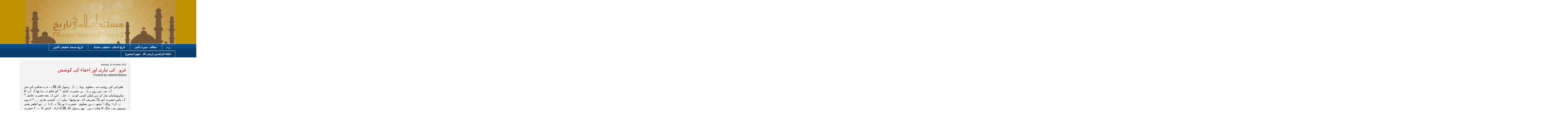

--- FILE ---
content_type: text/html; charset=UTF-8
request_url: https://islamichistory02.blogspot.com/2015/10/blog-post_66.html
body_size: 17724
content:
<!DOCTYPE html>
<html class='v2' dir='ltr' xmlns='http://www.w3.org/1999/xhtml' xmlns:b='http://www.google.com/2005/gml/b' xmlns:data='http://www.google.com/2005/gml/data' xmlns:expr='http://www.google.com/2005/gml/expr'>
<head>
<link href='https://www.blogger.com/static/v1/widgets/335934321-css_bundle_v2.css' rel='stylesheet' type='text/css'/>
<script external-type='html' powr-token='96d353d9f3' src='//www.powr.io/powr.js'></script>
<meta content='IE=EmulateIE7' http-equiv='X-UA-Compatible'/>
<meta content='width=1100' name='viewport'/>
<meta content='text/html; charset=UTF-8' http-equiv='Content-Type'/>
<meta content='blogger' name='generator'/>
<link href='https://islamichistory02.blogspot.com/favicon.ico' rel='icon' type='image/x-icon'/>
<link href='http://islamichistory02.blogspot.com/2015/10/blog-post_66.html' rel='canonical'/>
<link rel="alternate" type="application/atom+xml" title="مستند اسلامی تاریخ - Atom" href="https://islamichistory02.blogspot.com/feeds/posts/default" />
<link rel="alternate" type="application/rss+xml" title="مستند اسلامی تاریخ - RSS" href="https://islamichistory02.blogspot.com/feeds/posts/default?alt=rss" />
<link rel="service.post" type="application/atom+xml" title="مستند اسلامی تاریخ - Atom" href="https://www.blogger.com/feeds/6207826234759604269/posts/default" />

<link rel="alternate" type="application/atom+xml" title="مستند اسلامی تاریخ - Atom" href="https://islamichistory02.blogspot.com/feeds/2547108059830020339/comments/default" />
<!--Can't find substitution for tag [blog.ieCssRetrofitLinks]-->
<meta content='http://islamichistory02.blogspot.com/2015/10/blog-post_66.html' property='og:url'/>
<meta content='غزوہ کی تیاری اور اخفاء کی کوشش' property='og:title'/>
<meta content='  طبرانی کی روایت سے معلوم ہوتا ہے کہ رسول اللہﷺ نے عہد شکنی کی خبر آنے سے تین روز پہلے ہی حضرت عائشہ ؓ کو حکم دے دیا تھا کہ آپ کا سازوسامان...' property='og:description'/>
<title>مستند اسلامی تاریخ: غزوہ کی تیاری اور اخفاء کی کوشش</title>
<script src="//ajax.googleapis.com/ajax/libs/jquery/1.3.2/jquery.min.js" type="text/javascript"></script>
<script src="//urdueditor.googlecode.com/svn/trunk/jquery/jquery.UrduEditor.js" type="text/javascript"></script>
<script type='text/javascript'>
	   $.fn.UrduEditor.defaults.EditorFont = 'Jameel Noori Nastaleeq';   
	   $(document).ready(function() {     
       $("#commentseditor").UrduEditor({PointSize:"20px"});
      });
</script>
<style id='page-skin-1' type='text/css'><!--
/*
<script src='http://sites.google.com/site/freebloggerhelpbiz/freebloggerhelp/dtree.js' type='text/javascript'/>
-----------------------------------------------
Blogger Template Style
Name:     Awesome Inc.
Designer: Tina Chen
URL:      tinachen.org
Urdu: Muhammad Yasir Ali
url: yasir5260.blogspot.com
----------------------------------------------- */
#navbar-iframe {
display: none !important;
}
/* Variable definitions
====================
<Variable name="keycolor" description="Main Color" type="color" default="#ffffff"/>
<Group description="Page" selector="body">
<Variable name="body.font" description="Font" type="font"
default="normal normal 16px AlQalam Taj Nastaleeq, Jameel Noori Nastaleeq, Alvi Nastaleeq, Nafees Web Naskh, Urdu Naskh Asiatype, Arial, Tahoma, FreeSans, sans-serif, Helvetica;"/>
<Variable name="body.background.color" description="Background Color" type="color" default="#000000"/>
<Variable name="body.text.color" description="Text Color" type="color" default="#ffffff"/>
</Group>
<Group description="Links" selector=".main-inner">
<Variable name="link.color" description="Link Color" type="color" default="#888888"/>
<Variable name="link.visited.color" description="Visited Color" type="color" default="#444444"/>
<Variable name="link.hover.color" description="Hover Color" type="color" default="#cccccc"/>
</Group>
<Group description="Blog Title" selector=".header h1">
<Variable name="header.font" description="Title Font" type="font"
default="normal bold 36px Jameel Noori Kasheeda, AlQalam Taj Nastaleeq,Jameel Noori Nastaleeq, Alvi Lahori Nastaleeq, Noori Nastaleeq, Alvi Nastaleeq, Nafees Web Naskh, Urdu Naskh Asiatype, Arial, FreeSans, Tahoma, sans-serif, Helvetica;"/>
<Variable name="header.text.color" description="Title Color" type="color" default="#000000" />
<Variable name="header.background.color" description="Header Background" type="color" default="transparent" />
</Group>
<Group description="Blog Description" selector=".header .description">
<Variable name="description.font" description="Font" type="font"
default="normal normal 18px AlQalam Taj Nastaleeq, Noori Nastaleeq, Alvi Nastaleeq, Nafees Web Naskh, Urdu Naskh Asiatype, Arial, Tahoma, FreeSans, sans-serif, Helvetica;"/>
<Variable name="description.text.color" description="Text Color" type="color"
default="#000000" />
</Group>
<Group description="Tabs Text" selector=".tabs-inner .widget li a">
<Variable name="tabs.font" description="Font" type="font"
default="normal bold 16px Jameel Noori Kasheeda, AlQalam Taj Nastaleeq, Jameel Noori Nastaleeq, Alvi Nastaleeq, Nafees Web Naskh, Urdu Naskh Asiatype, Arial, Tahoma, FreeSans, sans-serif, Helvetica;"/>
<Variable name="tabs.text.color" description="Text Color" type="color" default="#000000"/>
<Variable name="tabs.selected.text.color" description="Selected Color" type="color" default="#ffffff"/>
</Group>
<Group description="Tabs Background" selector=".tabs-outer .PageList">
<Variable name="tabs.background.color" description="Background Color" type="color" default="#141414"/>
<Variable name="tabs.selected.background.color" description="Selected Color" type="color" default="#444444"/>
<Variable name="tabs.border.color" description="Border Color" type="color" default="transparent"/>
</Group>
<Group description="Date Header" selector=".main-inner .widget h2.date-header, .main-inner .widget h2.date-header span">
<Variable name="date.font" description="Font" type="font"
default="normal normal 14px Noori Nastaleeq, Alvi Nastaleeq, Nafees Web Naskh, Urdu Naskh Asiatype, Arial, Tahoma, FreeSans, sans-serif, Helvetica;"/>
<Variable name="date.text.color" description="Text Color" type="color" default="#666666"/>
<Variable name="date.border.color" description="Border Color" type="color" default="transparent"/>
</Group>
<Group description="Post Title" selector="h3.post-title, h4, h3.post-title a">
<Variable name="post.title.font" description="Font" type="font"
default="normal bold 22px Jameel Noori Kasheeda,AlQalam Taj Nastaleeq,  Jameel Noori Nastaleeq, Alvi Nastaleeq, Nafees Web Naskh, Urdu Naskh Asiatype, Arial, Tahoma, FreeSans, sans-serif, Helvetica;"/>
<Variable name="post.title.text.color" description="Text Color" type="color" default="#000000"/>
</Group>
<Group description="Post Background" selector=".post">
<Variable name="post.background.color" description="Background Color" type="color" default="transparent" />
<Variable name="post.border.color" description="Border Color" type="color" default="transparent" />
<Variable name="post.border.bevel.color" description="Bevel Color" type="color" default="transparent"/>
</Group>
<Group description="Gadget Title" selector="h2">
<Variable name="widget.title.font" description="Font" type="font"
default="normal bold 16px Jameel Noori Kasheeda, AlQalam Taj Nastaleeq, Jameel Noori Nastaleeq, Alvi Nastaleeq, Nafees Web Naskh, Urdu Naskh Asiatype, Arial, Tahoma, FreeSans, sans-serif, Helvetica;"/>
<Variable name="widget.title.text.color" description="Text Color" type="color" default="#000000"/>
</Group>
<Group description="Gadget Text" selector=".sidebar .widget">
<Variable name="widget.font" description="Font" type="font"
default="normal normal 14px AlQalam Taj Nastaleeq, Jameel Noori Nastaleeq, Alvi Nastaleeq, Nafees Web Naskh, Urdu Naskh Asiatype, Arial, Tahoma, FreeSans, sans-serif, Helvetica;"/>
<Variable name="widget.text.color" description="Text Color" type="color" default="#000000"/>
<Variable name="widget.alternate.text.color" description="Alternate Color" type="color" default="#666666"/>
</Group>
<Group description="Gadget Links" selector=".sidebar .widget">
<Variable name="widget.link.color" description="Link Color" type="color" default="#0000ff"/>
<Variable name="widget.link.visited.color" description="Visited Color" type="color" default="#9900ff"/>
<Variable name="widget.link.hover.color" description="Hover Color" type="color" default="#ff9900"/>
</Group>
<Group description="Gadget Background" selector=".sidebar .widget">
<Variable name="widget.background.color" description="Background Color" type="color" default="#141414"/>
<Variable name="widget.border.color" description="Border Color" type="color" default="#222222"/>
<Variable name="widget.border.bevel.color" description="Bevel Color" type="color" default="#000000"/>
</Group>
<Group description="Sidebar Background" selector=".column-left-inner .column-right-inner">
<Variable name="widget.outer.background.color" description="Background Color" type="color" default="transparent" />
</Group>
<Group description="Images" selector=".main-inner">
<Variable name="image.background.color" description="Background Color" type="color" default="transparent"/>
<Variable name="image.border.color" description="Border Color" type="color" default="transparent"/>
</Group>
<Group description="Feed" selector=".blog-feeds">
<Variable name="feed.text.color" description="Text Color" type="color" default="#000000"/>
</Group>
<Group description="Feed Links" selector=".blog-feeds">
<Variable name="feed.link.color" description="Link Color" type="color" default="#0000ff"/>
<Variable name="feed.link.visited.color" description="Visited Color" type="color" default="#9900ff"/>
<Variable name="feed.link.hover.color" description="Hover Color" type="color" default="#ff9900"/>
</Group>
<Group description="Pager" selector=".blog-pager">
<Variable name="pager.background.color" description="Background Color" type="color" default="#f3f3f3" />
</Group>
<Group description="Footer" selector=".footer-outer">
<Variable name="footer.background.color" description="Background Color" type="color" default="transparent" />
<Variable name="footer.text.color" description="Text Color" type="color" default="#000000" />
</Group>
<Variable name="title.shadow.spread" description="Title Shadow" type="length" default="-1px"/>
<Variable name="body.background" description="Body Background" type="background"
color="transparent"
default="$(color) none repeat scroll top left"/>
<Variable name="body.background.gradient.cap" description="Body Gradient Cap" type="url"
default="none"/>
<Variable name="body.background.size" description="Body Background Size" type="string" default="auto"/>
<Variable name="tabs.background.gradient" description="Tabs Background Gradient" type="url"
default="none"/>
<Variable name="header.background.gradient" description="Header Background Gradient" type="url" default="none" />
<Variable name="header.padding.top" description="Header Top Padding" type="length" default="22px" />
<Variable name="header.margin.top" description="Header Top Margin" type="length" default="0" />
<Variable name="header.margin.bottom" description="Header Bottom Margin" type="length" default="0" />
<Variable name="widget.padding.top" description="Widget Padding Top" type="length" default="8px" />
<Variable name="widget.padding.side" description="Widget Padding Side" type="length" default="15px" />
<Variable name="widget.outer.margin.top" description="Widget Top Margin" type="length" default="0" />
<Variable name="widget.outer.background.gradient" description="Gradient" type="url" default="none" />
<Variable name="widget.border.radius" description="Gadget Border Radius" type="length" default="0" />
<Variable name="outer.shadow.spread" description="Outer Shadow Size" type="length" default="0" />
<Variable name="date.header.border.radius.top" description="Date Header Border Radius Top" type="length" default="0" />
<Variable name="date.header.position" description="Date Header Position" type="length" default="15px" />
<Variable name="date.space" description="Date Space" type="length" default="30px" />
<Variable name="date.position" description="Date Float" type="string" default="static" />
<Variable name="date.padding.bottom" description="Date Padding Bottom" type="length" default="0" />
<Variable name="date.border.size" description="Date Border Size" type="length" default="0" />
<Variable name="date.background" description="Date Background" type="background" color="transparent"
default="$(color) none no-repeat scroll top left" />
<Variable name="date.first.border.radius.top" description="Date First top radius" type="length" default="5px" />
<Variable name="date.last.space.bottom" description="Date Last Space Bottom" type="length"
default="20px" />
<Variable name="date.last.border.radius.bottom" description="Date Last bottom radius" type="length" default="5px" />
<Variable name="post.first.padding.top" description="First Post Padding Top" type="length" default="0" />
<Variable name="image.shadow.spread" description="Image Shadow Size" type="length" default="0"/>
<Variable name="image.border.radius" description="Image Border Radius" type="length" default="0"/>
<Variable name="separator.outdent" description="Separator Outdent" type="length" default="15px" />
<Variable name="title.separator.border.size" description="Widget Title Border Size" type="length" default="1px" />
<Variable name="list.separator.border.size" description="List Separator Border Size" type="length" default="1px" />
<Variable name="shadow.spread" description="Shadow Size" type="length" default="0"/>
<Variable name="startSide" description="Side where text starts in blog language" type="automatic" default="right"/>
<Variable name="endSide" description="Side where text ends in blog language" type="automatic" default="left"/>
<Variable name="date.side" description="Side where date header is placed" type="string" default="right"/>
<Variable name="pager.border.radius.top" description="Pager Border Top Radius" type="length" default="5px" />
<Variable name="pager.space.top" description="Pager Top Space" type="length" default="1em" />
<Variable name="footer.background.gradient" description="Background Gradient" type="url" default="none" />
*/
/* Content
----------------------------------------------- */
body {
dir: rtl; direction: rtl;
font: normal normal 20px AlQalam Taj Nastaleeq,Jameel Noori Nastaleeq, Alvi Nastaleeq, Nafees Web Naskh, Urdu Naskh Asiatype, Arial, Tahoma, FreeSans, sans-serif, Helvetica;
line-height: 1.5em;
color: #000000;
background: transparent url(//4.bp.blogspot.com/-lIO6zjSKweU/UF1Kaslq5LI/AAAAAAAAABY/b0sXfw3LBNU/s0/images%2B%252821%2529.jpg) repeat fixed top left;
text-align: right;
}
html body .content-outer {
min-width: 0;
max-width: 100%;
width: 100%;
}
a:link {
text-decoration: none;
color: #0000ff;
}
a:visited {
text-decoration: none;
color: #9900ff;
}
a:hover {
text-decoration: underline;
color: #ff9900;
}
.body-fauxcolumn-outer .cap-top {
position: absolute;
z-index: 1;
height: 276px;
width: 100%;
background: transparent none repeat-x scroll top left;
_background-image: none;
}
/* Columns
----------------------------------------------- */
.content-inner {
padding: 0;
}
.header-inner .section {
margin: 0 16px;
}
.tabs-inner .section {
margin: 0 16px;
}
.main-inner {
padding-top: 30px;
}
.main-inner .column-center-inner,
.main-inner .column-left-inner,
.main-inner .column-right-inner {
padding: 0 5px;
}
*+html body .main-inner .column-center-inner {
margin-top: -30px;
}
#layout .main-inner .column-center-inner {
margin-top: 0;
}
/* Header
----------------------------------------------- */
.header-outer {
margin: 0 0 0 0;
background: #bf9000 none repeat scroll 0 0;
}
.Header h1 {
font: normal normal 36px Jameel Noori Kasheeda,AlQalam Taj Nastaleeq,Jameel Noori Nastaleeq, Alvi Lahori Nastaleeq, Noori Nastaleeq, Alvi Nastaleeq, Nafees Web Naskh, Urdu Naskh Asiatype, Arial, FreeSans, Tahoma, sans-serif, Helvetica;
color: #f2f5f8;
text-shadow: 0 0 -1px #000000;
}
.Header h1 a {
color: #f2f5f8;
}
.Header .description {
font: normal normal 20px AlQalam Taj Nastaleeq,Jameel Noori Nastaleeq, Alvi Lahori Nastaleeq, Noori Nastaleeq, Alvi Nastaleeq, Nafees Web Naskh, Urdu Naskh Asiatype, Arial, FreeSans, Tahoma, sans-serif, Helvetica;
color: #f1c232;
}
.header-inner .Header .titlewrapper,
.header-inner .Header .descriptionwrapper {
padding-left: 0;
padding-right: 0;
margin-bottom: 0;
}
.header-inner .Header .titlewrapper {
padding-top: 22px;
}
/* Tabs
----------------------------------------------- */
.tabs-outer {
overflow: visible;
position: relative;
background: #0b5394 url(//www.blogblog.com/1kt/awesomeinc/tabs_gradient_light.png) repeat scroll 0 0;
}
#layout .tabs-outer {
overflow: visible;
}
.tabs-cap-top, .tabs-cap-bottom {
position: absolute;
width: 100%;
border-top: 1px solid #fdfffc;
}
.tabs-cap-bottom {
bottom: 0;
}
.tabs-inner .widget li a {
display: inline-block;
margin: 0;
padding: .6em 1.5em;
font: normal bold 18px Jameel Noori Kasheeda, AlQalam Taj Nastaleeq, Jameel Noori Nastaleeq, Alvi Nastaleeq, Nafees Web Naskh, Urdu Naskh Asiatype, Arial, Tahoma, FreeSans, sans-serif, Helvetica;
color: #ffffff;
border-top: 1px solid #fdfffc;
border-bottom: 1px solid #fdfffc;
border-left: 1px solid #fdfffc;
}
.tabs-inner .widget li:last-child a {
border-right: 1px solid #fdfffc;
}
.tabs-inner .widget li.selected a, .tabs-inner .widget li a:hover {
background: #0b5394 url(//www.blogblog.com/1kt/awesomeinc/tabs_gradient_light.png) repeat-x scroll 0 -100px;
color: #dadadc;
}
/* Headings
----------------------------------------------- */
h2 {
font: normal normal 24px Jameel Noori Kasheeda, AlQalam Taj Nastaleeq, Jameel Noori Nastaleeq, Alvi Nastaleeq, Nafees Web Naskh, Urdu Naskh Asiatype, Arial, Tahoma, FreeSans, sans-serif, Helvetica;
color: #000000;
}
/* Widgets
----------------------------------------------- */
.widget ul, .widget #ArchiveList ul.flat {
padding: 0;
list-style: none;
}
.widget ul li, .widget #ArchiveList ul.flat li {
border-top: dashed 1px #ccc;
border-top: dashed 1px rgba(128, 128, 128, .5);
}
.widget ul li:first-child, .widget #ArchiveList ul.flat li:first-child {
border-top: none;
}
.widget .post-body ul {
list-style: disc;
}
.widget .post-body ul li {
border: none;
}
/* Posts
----------------------------------------------- */
body .main-inner .Blog {
padding: 0;
margin-bottom: 1em;
background-color: transparent;
border: none;
-moz-box-shadow: 0 0 0 rgba(0, 0, 0, 0);
-webkit-box-shadow: 0 0 0 rgba(0, 0, 0, 0);
-goog-ms-box-shadow: 0 0 0 rgba(0, 0, 0, 0);
box-shadow: 0 0 0 rgba(0, 0, 0, 0);
}
.main-inner .section:last-child .Blog:last-child {
padding: 0;
margin-bottom: 1em;
}
.main-inner .widget h2.date-header {
margin: 0 -15px 1px;
padding: 0 0 0 0;
font: normal normal 14px Noori Nastaleeq, Alvi Nastaleeq, Nafees Web Naskh, Urdu Naskh Asiatype, Arial, Tahoma, FreeSans, sans-serif, Helvetica;;
color: #000000;
background: transparent none no-repeat scroll top left;
border-top: 0 solid transparent;
border-bottom: 1px solid transparent;
-moz-border-radius-topleft: 0;
-moz-border-radius-topright: 0;
-webkit-border-top-left-radius: 0;
-webkit-border-top-right-radius: 0;
border-top-left-radius: 0;
border-top-right-radius: 0;
position: static;
bottom: 100%;
left: 15px;
text-shadow: 0 0 -1px #000000;
}
.main-inner .widget h2.date-header span {
font: normal normal 14px Noori Nastaleeq, Alvi Nastaleeq, Nafees Web Naskh, Urdu Naskh Asiatype, Arial, Tahoma, FreeSans, sans-serif, Helvetica;;
display: block;
padding: .5em 15px;
border-left: 0 solid transparent;
border-right: 0 solid transparent;
}
.date-outer {
position: relative;
margin: 30px 0 20px;
padding: 0 15px;
background-color: #f3f3f3;
border: 1px solid transparent;
-moz-box-shadow: 0 0 20px rgba(0, 0, 0, .2);
-webkit-box-shadow: 0 0 20px rgba(0, 0, 0, .2);
-goog-ms-box-shadow: 0 0 20px rgba(0, 0, 0, .2);
box-shadow: 0 0 20px rgba(0, 0, 0, .2);
-moz-border-radius: 5px;
-webkit-border-radius: 5px;
-goog-ms-border-radius: 5px;
border-radius: 5px;
}
.date-outer:first-child {
margin-top: 0;
}
.date-outer:last-child {
margin-bottom: 20px;
-moz-border-radius-bottomleft: 5px;
-moz-border-radius-bottomright: 5px;
-webkit-border-bottom-left-radius: 5px;
-webkit-border-bottom-right-radius: 5px;
-goog-ms-border-bottom-left-radius: 5px;
-goog-ms-border-bottom-right-radius: 5px;
border-bottom-left-radius: 5px;
border-bottom-right-radius: 5px;
}
.date-posts {
margin: 0 -0;
padding: 0 0;
clear: both;
}
.post-outer, .inline-ad {
border-top: 1px solid transparent;
margin: 0 -0;
padding: 15px 0;
}
.post-outer {
padding-bottom: 10px;
}
.post-outer:first-child {
padding-top: 0;
border-top: none;
}
.post-outer:last-child, .inline-ad:last-child {
border-bottom: none;
}
.post-body {
position: relative;
}
.post-body img {
padding: 8px;
background: #fcfbf5;
border: 1px solid #cccccc;
-moz-box-shadow: 0 0 20px rgba(0, 0, 0, .2);
-webkit-box-shadow: 0 0 20px rgba(0, 0, 0, .2);
box-shadow: 0 0 20px rgba(0, 0, 0, .2);
-moz-border-radius: 5px;
-webkit-border-radius: 5px;
border-radius: 5px;
}
h3.post-title, h4 {
font: normal normal 30px Jameel Noori Kasheeda,AlQalam Taj Nastaleeq, Jameel Noori Nastaleeq, Alvi Nastaleeq, Nafees Web Naskh, Urdu Naskh Asiatype, Arial, Tahoma, FreeSans, sans-serif, Helvetica;
color: #990000;
}
h3.post-title a {
font: normal normal 30px Jameel Noori Kasheeda,AlQalam Taj Nastaleeq, Jameel Noori Nastaleeq, Alvi Nastaleeq, Nafees Web Naskh, Urdu Naskh Asiatype, Arial, Tahoma, FreeSans, sans-serif, Helvetica;
color: #990000;
}
h3.post-title a:hover {
color: #ff9900;
text-decoration: underline;
}
.post-header {
margin: 0 0 1em;
}
.post-body {
line-height: 1.4;
}
.post-outer h2 {
color: #000000;
}
.post-footer {
margin: 1.5em 0 0;
}
#blog-pager {
padding: 15px;
font-size: 120%;
background-color: #eeeeee;
border: 1px solid transparent;
-moz-box-shadow: 0 0 20px rgba(0, 0, 0, .2);
-webkit-box-shadow: 0 0 20px rgba(0, 0, 0, .2);
-goog-ms-box-shadow: 0 0 20px rgba(0, 0, 0, .2);
box-shadow: 0 0 20px rgba(0, 0, 0, .2);
-moz-border-radius: 5px;
-webkit-border-radius: 5px;
-goog-ms-border-radius: 5px;
border-radius: 5px;
-moz-border-radius-topleft: 5px;
-moz-border-radius-topright: 5px;
-webkit-border-top-left-radius: 5px;
-webkit-border-top-right-radius: 5px;
-goog-ms-border-top-left-radius: 5px;
-goog-ms-border-top-right-radius: 5px;
border-top-left-radius: 5px;
border-top-right-radius-topright: 5px;
margin-top: 1em;
}
.blog-feeds, .post-feeds {
margin: 1em 0;
text-align: center;
color: #191919;
}
.blog-feeds a, .post-feeds a {
color: #2932d5;
}
.blog-feeds a:visited, .post-feeds a:visited {
color: #77177d;
}
.blog-feeds a:hover, .post-feeds a:hover {
color: #d52a33;
}
.post-outer .comments {
margin-top: 2em;
}
/* Footer
----------------------------------------------- */
.footer-outer {
margin: -20px 0 -1px;
padding: 20px 0 0;
color: #060606;
overflow: hidden;
}
.footer-fauxborder-left {
border-top: 1px solid transparent;
background: #fcfcfc none repeat scroll 0 0;
-moz-box-shadow: 0 0 20px rgba(0, 0, 0, .2);
-webkit-box-shadow: 0 0 20px rgba(0, 0, 0, .2);
-goog-ms-box-shadow: 0 0 20px rgba(0, 0, 0, .2);
box-shadow: 0 0 20px rgba(0, 0, 0, .2);
margin: 0 -20px;
}
/* Mobile
----------------------------------------------- */
*+html body.mobile .main-inner .column-center-inner {
margin-top: 0;
}
.mobile .main-inner .widget {
padding: 0 0 15px;
}
.mobile .main-inner .widget h2 + div,
.mobile .footer-inner .widget h2 + div {
border-top: none;
padding-top: 0;
}
.mobile .footer-inner .widget h2 {
padding: 0.5em 0;
border-bottom: none;
}
.mobile .main-inner .widget .widget-content {
margin: 0;
padding: 7px 0 0;
}
.mobile .main-inner .widget ul,
.mobile .main-inner .widget #ArchiveList ul.flat {
margin: 0 -15px 0;
}
.mobile .main-inner .widget h2.date-header {
left: 0;
}
.mobile .date-header span {
padding: 0.4em 0;
}
.mobile .date-outer:first-child {
margin-bottom: 0;
border: 1px solid transparent;
-moz-border-radius-topleft: 5px;
-moz-border-radius-topright: 5px;
-webkit-border-top-left-radius: 5px;
-webkit-border-top-right-radius: 5px;
-goog-ms-border-top-left-radius: 5px;
-goog-ms-border-top-right-radius: 5px;
border-top-left-radius: 5px;
border-top-right-radius: 5px;
}
.mobile .date-outer {
border-color: transparent;
border-width: 0 1px 1px;
}
.mobile .date-outer:last-child {
margin-bottom: 0;
}
.mobile .main-inner {
padding: 0;
}
.mobile .header-inner .section {
margin: 0;
}
.mobile .blog-posts {
padding: 0 10px;
}
.mobile .post-outer, .mobile .inline-ad {
padding: 5px 0;
}
.mobile .tabs-inner .section {
margin: 0 10px;
}
.mobile .main-inner .widget h2 {
margin: 0;
padding: 0;
}
.mobile .main-inner .widget h2.date-header span {
padding: 0;
}
.mobile .main-inner .widget .widget-content {
margin: 0;
padding: 7px 0 0;
}
.mobile #blog-pager {
border: 1px solid transparent;
background: #fcfcfc none repeat scroll 0 0;
}
.mobile .main-inner .column-left-inner,
.mobile .main-inner .column-right-inner {
background: #c4d2bf none repeat 0 0;
-moz-box-shadow: none;
-webkit-box-shadow: none;
-goog-ms-box-shadow: none;
box-shadow: none;
}
.mobile .date-posts {
margin: 0;
padding: 0;
}
.mobile .footer-fauxborder-left {
margin: 0;
border-top: inherit;
}
.mobile .main-inner .section:last-child .Blog:last-child {
margin-bottom: 0;
}
.mobile-index-contents {
color: #000000;
}
.mobile .mobile-link-button {
background: #0000ff url(//www.blogblog.com/1kt/awesomeinc/tabs_gradient_light.png) repeat scroll 0 0;
}
.mobile-link-button a:link, .mobile-link-button a:visited {
color: #f3f3f3;
}
body.mobile {
background-size: auto;
}
.mobile .tabs-inner .PageList .widget-content {
background: transparent;
border-top: 1px solid;
border-color: #fdfffc;
color: #ffffff;
}
.mobile .tabs-inner .PageList .widget-content .pagelist-arrow {
border-left: 1px solid #fdfffc;
}
.showpageArea a {
text-decoration:underline;
}
.showpageNum a {
text-decoration:none;
border: 1px solid #cccccc;
margin:0 3px;
padding:3px;
}
.showpageNum a:hover {
border: 1px solid #cccccc;
background-color:#cccccc;
}
.showpagePoint {
color:#333;
text-decoration:none;
border: 1px solid #cccccc;
background: #cccccc;
margin:0 3px;
padding:3px;
}
.showpageOf {
text-decoration:none;
padding:3px;
margin: 0 3px 0 0;
}
.showpage a {
text-decoration:none;
border: 1px solid #cccccc;
padding:3px;
}
.showpage a:hover {
text-decoration:none;
}
.showpageNum a:link,.showpage a:link {
text-decoration:none;
color:#333333;
}.PageList {text-align:right !important;}
.PageList li {display:inline !important; float:none !important;}
.btnHelp {
background:#ECECEC none repeat scroll 0 0;
border:1px solid #888888;
cursor:pointer;
font-family:Jameel Noori Kasheeda, AlQalam Taj Nastaleeq, Jameel Noori Nastaleeq,Urdu Naskh Asiatype,Tahoma;
font-size:16px;
text-align:center;
}
.btnFlat {
background:#ECECEC none repeat scroll 0 0;
border:1px solid #888888;
cursor:pointer;
font-family:AlQalam Taj Nastaleeq, Jameel Noori Nastaleeq,Urdu Naskh Asiatype,Tahoma;
font-size:14px;
text-align:center;
}
.btnRaised, .btnFlat:hover {
background:#D3D3D3 none repeat scroll 0 0;
border:1px outset;
cursor:pointer;
font-family:AlQalam Taj Nastaleeq, Jameel Noori Nastaleeq,Urdu Naskh Asiatype,Tahoma;
font-size:14px;
font-weight:bold;
text-align:center;
}
.btnLowered, .btnFlat:active {
background:#D3D3D3 none repeat scroll 0 0;
border:1px inset;
cursor:pointer;
font-family:AlQalam Taj Nastaleeq, Jameel Noori Nastaleeq,Urdu Naskh Asiatype,Tahoma;
font-size:14px;
text-align:center;
}
.btnSysFlat {
background:#808080 none repeat scroll 0 0;
border:1px solid #888888;
cursor:pointer;
font-family:AlQalam Taj Nastaleeq, Jameel Noori Nastaleeq,Urdu Naskh Asiatype,Tahoma;
font-size:14px;
text-align:center;
}
.btnSysRaised, .btnSysFlat:hover {
background:#333333 none repeat scroll 0 0;
border:1px outset;
cursor:pointer;
font-family:AlQalam Taj Nastaleeq, Jameel Noori Nastaleeq,Urdu Naskh Asiatype,Tahoma;
font-size:14px;
font-weight:bold;
text-align:center;
}
.btnSysLowered, .btnSysFlat:active {
background:#333333 none repeat scroll 0 0;
border:1px inset;
cursor:pointer;
font-family:AlQalam Taj Nastaleeq, Jameel Noori Nastaleeq,Urdu Naskh Asiatype,Tahoma;
font-size:14px;
text-align:center;
}
.hiddentext {
display:none;
}
.outline {
text-decoration:underline;
}

--></style>
<style id='template-skin-1' type='text/css'><!--
body {
min-width: 1040px;
}
.content-outer, .content-fauxcolumn-outer, .region-inner {
min-width: 1040px;
max-width: 1040px;
_width: 1040px;
}
.main-inner .columns {
padding-left: 0;
padding-right: 300px;
}
.main-inner .fauxcolumn-center-outer {
left: 0;
right: 300px;
/* IE6 does not respect left and right together */
_width: expression(this.parentNode.offsetWidth -
parseInt("0") -
parseInt("300px") + 'px');
}
.main-inner .fauxcolumn-left-outer {
width: 0;
}
.main-inner .fauxcolumn-right-outer {
width: 300px;
}
.main-inner .column-left-outer {
width: 0;
right: 100%;
margin-left: -0;
}
.main-inner .column-right-outer {
width: 300px;
margin-right: -300px;
}
#layout {
min-width: 0;
}
#layout .content-outer {
min-width: 0;
width: 800px;
}
#layout .region-inner {
min-width: 0;
width: auto;
}
--></style>
<script type='text/javascript'>

  var _gaq = _gaq || [];
  _gaq.push(['_setAccount', 'UA-22279777-1']);
  _gaq.push(['_trackPageview']);

  (function() {
    var ga = document.createElement('script'); ga.type = 'text/javascript'; ga.async = true;
    ga.src = ('https:' == document.location.protocol ? 'https://ssl' : 'http://www') + '.google-analytics.com/ga.js';
    var s = document.getElementsByTagName('script')[0]; s.parentNode.insertBefore(ga, s);
  })();

</script>
<script src="//blogergadgets.googlecode.com/files/excerpt.js" type="text/javascript"></script>
<!--Related Posts with thumbnails Scripts and Styles Start-->
<!-- remove -->
<style type='text/css'>
#related-posts {
float:center;
text-transform:none;
height:100%;
min-height:100%;
padding-top:5px;
padding-left:5px;
}

#related-posts h2{
font-size: 1.6em;
font-weight: bold;
color: black;
font-family: Noori Nastaleeq, Alvi Nastaleeq, Nafees Web Naskh, Urdu Naskh Asiatype, Arial, Tahoma, FreeSans, sans-serif, Helvetica;
margin-bottom: 0.75em;
margin-top: 0em;
padding-top: 0em;
}
#related-posts a{
color:black;
}
#related-posts a:hover{
color:black;
}

#related-posts  a:hover {
background-color:#d4eaf2;
}
</style>
<script type='text/javascript'>
var defaultnoimage="https://blogger.googleusercontent.com/img/b/R29vZ2xl/AVvXsEjW8FpdvxnWslQkD4dXOzXHieo6Qnt8yqSNAFkZ9RX-KyxUbvnfgWnWCxWDfyooGVtVzgJsiC2sY73Zh1mVkYDGNXDJK39r-0VZvofNpLXu3DW3Y7TF940Y0bsW-4DF2HsbEyK5X9CQ2ek/s400/noimage.png";
var maxresults=5;
var splittercolor="#d4eaf2";
var relatedpoststitle="Related Posts";
</script>
<script src="//blogergadgets.googlecode.com/files/related-posts-with-thumbnails-for-blogger-pro.js" type="text/javascript"></script>
<!-- remove -->
<!--Related Posts with thumbnails Scripts and Styles End-->
<META content='d79707d609c3b54b' name='y_key'></META>
<link href='https://www.blogger.com/dyn-css/authorization.css?targetBlogID=6207826234759604269&amp;zx=96f2ed92-5ee2-4352-8bb6-666577e93e80' media='none' onload='if(media!=&#39;all&#39;)media=&#39;all&#39;' rel='stylesheet'/><noscript><link href='https://www.blogger.com/dyn-css/authorization.css?targetBlogID=6207826234759604269&amp;zx=96f2ed92-5ee2-4352-8bb6-666577e93e80' rel='stylesheet'/></noscript>
<meta name='google-adsense-platform-account' content='ca-host-pub-1556223355139109'/>
<meta name='google-adsense-platform-domain' content='blogspot.com'/>

</head>
<body class='loading'>
<div class='body-fauxcolumns'>
<div class='fauxcolumn-outer body-fauxcolumn-outer'>
<div class='cap-top'>
<div class='cap-left'></div>
<div class='cap-right'></div>
</div>
<div class='fauxborder-left'>
<div class='fauxborder-right'></div>
<div class='fauxcolumn-inner'>
</div>
</div>
<div class='cap-bottom'>
<div class='cap-left'></div>
<div class='cap-right'></div>
</div>
</div>
</div>
<div class='content'>
<div class='content-fauxcolumns'>
<div class='fauxcolumn-outer content-fauxcolumn-outer'>
<div class='cap-top'>
<div class='cap-left'></div>
<div class='cap-right'></div>
</div>
<div class='fauxborder-left'>
<div class='fauxborder-right'></div>
<div class='fauxcolumn-inner'>
</div>
</div>
<div class='cap-bottom'>
<div class='cap-left'></div>
<div class='cap-right'></div>
</div>
</div>
</div>
<div class='content-outer'>
<div class='content-cap-top cap-top'>
<div class='cap-left'></div>
<div class='cap-right'></div>
</div>
<div class='fauxborder-left content-fauxborder-left'>
<div class='fauxborder-right content-fauxborder-right'></div>
<div class='content-inner'>
<header>
<div class='header-outer'>
<div class='header-cap-top cap-top'>
<div class='cap-left'></div>
<div class='cap-right'></div>
</div>
<div class='fauxborder-left header-fauxborder-left'>
<div class='fauxborder-right header-fauxborder-right'></div>
<div class='region-inner header-inner'>
<div class='header section' id='header'><div class='widget Header' data-version='1' id='Header1'>
<div id='header-inner'>
<a href='https://islamichistory02.blogspot.com/' style='display: block'>
<img alt='مستند اسلامی تاریخ' height='286px; ' id='Header1_headerimg' src='https://blogger.googleusercontent.com/img/b/R29vZ2xl/AVvXsEjMSi2CAJ_R8FMO9Og3ClSWu0u-nSx9S5KFYEdcTJN09N-52SiLElIu0DnEaQvMct7rfwY3Z16losc-5ZwGmoKspTTcqwecJ5QP40qLg1JkZD5Jb3bijviR5IESOwegHpFI6zf_nJAF644/s1600/ddd.jpg' style='display: block' width='978px; '/>
</a>
</div>
</div></div>
</div>
</div>
<div class='header-cap-bottom cap-bottom'>
<div class='cap-left'></div>
<div class='cap-right'></div>
</div>
</div>
</header>
<div class='tabs-outer'>
<div class='tabs-cap-top cap-top'>
<div class='cap-left'></div>
<div class='cap-right'></div>
</div>
<div class='fauxborder-left tabs-fauxborder-left'>
<div class='fauxborder-right tabs-fauxborder-right'></div>
<div class='region-inner tabs-inner'>
<div class='tabs section' id='crosscol'><div class='widget PageList' data-version='1' id='PageList1'>
<h2>Pages</h2>
<div class='widget-content'>
<ul>
<li>
<a href='https://islamichistory02.blogspot.com/'>ہوم</a>
</li>
<li>
<a href='https://islamichistory02.blogspot.com/p/blog-page_73.html'>مطالعہ سیرت النبی</a>
</li>
<li>
<a href='https://islamichistory02.blogspot.com/p/blog-page.html'>تاریخ اسلام - تحقیقی سلسلہ</a>
</li>
<li>
<a href='https://islamichistory02.blogspot.com/p/blog-page_25.html'>تاریخ-مستند تحقیقی کتابیں</a>
</li>
<li>
<a href='https://islamichistory02.blogspot.com/p/blog-page_26.html'>خلفاء الراشدین (رضی اللہ عنھم اجمعین)</a>
</li>
</ul>
<div class='clear'></div>
</div>
</div></div>
<div class='tabs no-items section' id='crosscol-overflow'></div>
</div>
</div>
<div class='tabs-cap-bottom cap-bottom'>
<div class='cap-left'></div>
<div class='cap-right'></div>
</div>
</div>
<div class='main-outer'>
<div class='main-cap-top cap-top'>
<div class='cap-left'></div>
<div class='cap-right'></div>
</div>
<div class='fauxborder-left main-fauxborder-left'>
<div class='fauxborder-right main-fauxborder-right'></div>
<div class='region-inner main-inner'>
<div class='columns fauxcolumns'>
<div class='fauxcolumn-outer fauxcolumn-center-outer'>
<div class='cap-top'>
<div class='cap-left'></div>
<div class='cap-right'></div>
</div>
<div class='fauxborder-left'>
<div class='fauxborder-right'></div>
<div class='fauxcolumn-inner'>
</div>
</div>
<div class='cap-bottom'>
<div class='cap-left'></div>
<div class='cap-right'></div>
</div>
</div>
<div class='fauxcolumn-outer fauxcolumn-left-outer'>
<div class='cap-top'>
<div class='cap-left'></div>
<div class='cap-right'></div>
</div>
<div class='fauxborder-left'>
<div class='fauxborder-right'></div>
<div class='fauxcolumn-inner'>
</div>
</div>
<div class='cap-bottom'>
<div class='cap-left'></div>
<div class='cap-right'></div>
</div>
</div>
<div class='fauxcolumn-outer fauxcolumn-right-outer'>
<div class='cap-top'>
<div class='cap-left'></div>
<div class='cap-right'></div>
</div>
<div class='fauxborder-left'>
<div class='fauxborder-right'></div>
<div class='fauxcolumn-inner'>
</div>
</div>
<div class='cap-bottom'>
<div class='cap-left'></div>
<div class='cap-right'></div>
</div>
</div>
<!-- corrects IE6 width calculation -->
<div class='columns-inner'>
<div class='column-center-outer'>
<div class='column-center-inner'>
<div class='main section' id='main'><div class='widget Blog' data-version='1' id='Blog1'>
<div class='blog-posts hfeed'>
<!--Can't find substitution for tag [defaultAdStart]-->

          <div class="date-outer">
        
<h2 class='date-header'><span>Monday, 19 October 2015</span></h2>

          <div class="date-posts">
        
<div class='post-outer'>
<div class='post hentry'>
<a name='2547108059830020339'></a>
<h3 class='post-title entry-title'>
غزوہ کی تیاری اور اخفاء کی کوشش
</h3>
<div class='post-header'>
<div class='post-header-line-1'><span class='post-author vcard'>
Posted by
<span class='fn'>Islamichistory</span>
</span></div></div>
<div class='post-body entry-content' id='post-body-2547108059830020339'>
<div dir="ltr" style="text-align: left;" trbidi="on">
<br />
طبرانی کی روایت سے معلوم ہوتا ہے کہ رسول اللہﷺ نے عہد شکنی کی خبر آنے سے تین روز پہلے ہی حضرت عائشہ &#1555; کو حکم دے دیا تھا کہ آپ کا سازوسامان تیار کر دیں لیکن کسی کو پتہ نہ چلے&#1748; اس کے بعد حضرت عائشہ &#1555; کے پاس حضرت ابو بکر&#1555; تشریف لائے تو پوچھا : بیٹی ! یہ کیسی تیاری ہے &#1567; انہوں نے کہا : واللہ! مجھے نہیں معلوم&#1748; حضرت ا بو بکر&#1555; نے کہا : یہ بنو ا&#1614;ص&#1618;فر یعنی رومیوں سے جنگ کا وقت نہیں&#1748; پھر رسول اللہﷺ کا ارادہ کدھر کا ہے &#1567; حضرت عائشہ&#1555; نے کہا : واللہ مجھے علم نہیں&#1748; تیسرے روز علی الصباح عمرو بن سالم خزاعی چالیس سواروں کو لے کر پہنچ گیا اور یا رب إني ناشد محمدا ... الخ والے اشعار کہے تو لوگوں کو معلوم ہوا کہ عہد شکنی کی گئی ہے&#1748; اس کے بعد بدیل آیا&#1748; پھر ابو سفیان آیا &#1548; اور لوگوں کو حالات کا ٹھیک ٹھیک علم ہو گیا&#1748; اس کے بعد رسول اللہﷺ نے تیاری کا حکم دیتے ہوئے بتلایا کہ مکہ چلنا ہے اور ساتھ ہی یہ دعا فرمائی کہ اے اللہ ! جاسوسوں اور خبروں کو قریش تک پہنچنے سے روک اورپکڑ لے تاکہ ہم ان کے علاقے میں ان کے سر پر ایک دم جاپہنچیں&#1748;<br />
پھر کمال اخفاء اور رازداری کی غرض سے رسول اللہﷺ نے شروع ماہ رمضان ۸ ھ میں حضرت ابو قتادہ بن ربعی کی قیادت میں آٹھ آدمیوں کا ایک سریہ بطن اضم کی طرف روانہ فرمایا&#1748; یہ مقام ذی خشب اور ذی المروہ کے درمیان مدینہ سے ۳۶ عربی میل کے فاصلے پر واقع ہے&#1748; مقصد یہ تھا کہ سمجھنے والا سمجھے کہ آپ اسی علاقے کا رخ کریں گے اور یہی خبریں ا&#1616;دھر ا&#1615;دھر پھیلیں&#1748; لیکن یہ سریہ جب اپنے مقررہ مقام پر پہنچ گیا تو اسے معلوم ہوا کہ رسول اللہﷺ مکہ کے لیے روانہ ہوچکے ہیں&#1748; چنانچہ یہ بھی آپ سے جاملا&#1748;<br />
یہی سریہ ہے جس کی ملاقات عامر بن اضبط سے ہوئی تو عامر نے اسلامی دستور کے مطابق سلام کیا&#1748; لیکن محلم بن جثامہ نے کسی سابقہ رنجش کے سبب اسے قتل کردیا اور اس کے اونٹ اور سامان پر قبضہ کرلیا&#1748; اس پر یہ آیت نازل ہوئی و&#1614;ل&#1614;ا ت&#1614;ق&#1615;ول&#1615;وا ل&#1616;م&#1614;ن&#1618; أ&#1614;ل&#1618;ق&#1614;ى&#1648; إ&#1616;ل&#1614;ي&#1618;ك&#1615;م&#1615; الس&#1617;&#1614;ل&#1614;ام&#1614; ل&#1614;س&#1618;ت&#1614; م&#1615;ؤ&#1618;م&#1616;ن&#1611;ا ...الا&#1619;یہ یعنی ''جوتم سے سلام کرے اسے یہ نہ کہو کہ تو مومن نہیں&#1748;''اس کے بعد صحابہ کرام محلم کو رسول اللہﷺ کے پاس لے آئے کہ آپ اس کے لیے دعاء مغفرت کردیں&#1748; لیکن جب محلم آپ کے سامنے حاضر ہوا تو آپ نے تین بار فرمایا : اے اللہ ! محلم کو نہ بخش&#1748; اس کے بعدمحلم اپنے کپڑے کے دامن سے آنسو پونچھتا ہوااٹھا&#1748; ابن اسحاق کا بیان ہے کہ اس کی قوم کے لوگ کہتے ہیں کہ بعد میں اس کے لیے رسول اللہﷺ نے مغفرت کی دعا کردی تھی&#1748; دیکھئے : زاد المعاد ۲/۱۵۰ &#1548; ابن ہشام ۲/۶۲۶&#1548;۶۲۷&#1548;۶۲۸&#1748;<br />
ادھر حاطب ابی بلتعہ&#1555; نے قریش کو ایک رقعہ لکھ کر یہ اطلاع دے بھیجی کہ رسول اللہﷺ حملہ کرنے والے ہیں&#1748; انہوں نے یہ رقعہ ایک عورت کو دیا تھا&#1748; اور اسے قریش تک پہنچانے پر معاوضہ رکھا تھا&#1748; عورت سر کی چوٹی میں رقعہ چھپا کر روانہ ہوئی&#1748; لیکن رسول اللہﷺ کو آسمان سے حاطب کی اس حرکت کی خبر دے دی گئی&#1748; چنانچہ آپ نے حضرت علی&#1548; حضرت مقداد &#1548; حضرت زبیر اور حضرت ابو مرثد غنوی کو یہ کہہ کر بھیجا کہ جاو&#1620; روضہ&#1620; خاخ پہنچو&#1748; وہاں ایک ہودج نشین عورت ملے گی&#1748; جس کے پاس قریش کے نام ایک رقعہ ہوگا&#1748; یہ حضرات گھوڑوں پر سوار تیزی سے روانہ ہوئے&#1748; وہاں پہنچے تو عورت موجود تھی&#1748; اس سے کہا کہ وہ نیچے ا&#1615;ترے اور پوچھا کہ کیا تمہارے پاس کوئی خط ہے &#1567; اس نے کہا: میرے پاس کوئی خط نہیں&#1748; انہوں نے اس کے کجاوے کی تلاشی لی لیکن کچھ نہ ملا&#1748; اس پر حضرت علی&#1555; نے اس سے کہا : میں اللہ کی قسم کھا کر کہتا ہوں کہ نہ رسول اللہﷺ نے جھوٹ کہا ہے نہ ہم جھوٹ کہہ رہے ہیں&#1748; تم یاتو خط نکالو &#1548; یا ہم تمہیں ننگا کردیں گے&#1748; جب اس نے یہ پختگی دیکھی تو بولی : اچھا منہ پھیرو&#1748; انہوں نے منہ پھیر ا تو اس نے چوٹی کھول کر خط نکالا اور ان کے حوالے کردیا&#1748; یہ لوگ خط لے کر رسول اللہﷺ کے پاس پہنچے&#1748; دیکھا تو اس میں تحریر تھا : (حاطب بن ابی بلتعہ کی طرف سے قریش کی جانب ) پھر قریش کو رسول اللہﷺ کی روانگی کی خبر دی تھی&#1748; رسول اللہﷺ نے حضرت حاطب کو بلا کر پوچھا کہ حاطب ! یہ کیا ہے &#1567; انہوں نے کہا : اے محمدﷺ ! میرے خلاف جلدی نہ فرمائیں&#1748; اللہ کی قسم ! اللہ اور اس کے رسول پر میرا ایمان ہے&#1748; میں نہ تو مرتد ہوا ہوں اور نہ مجھ میں تبدیلی آئی ہے&#1748; بات صرف اتنی ہے کہ میں خود قریش کا آدمی نہیں&#1748; البتہ ان میں چپکا ہوا تھا اور میرے اہل وعیال اور بال بچے وہیں ہیں&#1748; لیکن قریش سے میری کوئی قرابت نہیں کہ وہ میرے بال بچوں کی حفاظت کریں&#1748; اس کے بر خلاف دوسرے لوگ جو آپ کے ساتھ ہیں وہاں ان کے قرابت دار ہیں جو ان کی حفاظت کریں گے&#1748; اس لیے جب مجھے یہ چیز حاصل نہ تھی تو میں نے چاہا کہ ان پر ایک احسان کردوں جس کے عوض وہ میرے قرابت داروں کی حفاظت کریں&#1748; اس پر حضرت عمر بن خطاب&#1555; نے کہا : اے اللہ کے رسول ! مجھے چھوڑیے میں اس کی گردن ماردوں&#1748; کیونکہ اس نے اللہ اور اس کے رسول کے ساتھ خیانت کی ہے اور یہ منافق ہوگیا ہے&#1748; رسول اللہﷺ نے فرمایا : دیکھو! یہ جنگ&#1616; بدر میں حاضر ہوچکا ہے&#1748; اور عمر ! تمہیں کیا پتہ &#1567; ہوسکتا ہے اللہ نے اہل&#1616; بدر پر نمودار ہوکر کہا ہو تم لوگ جو چاہو کرو &#1548; میں نے تمہیں بخش دیا&#1748; یہ سن کر حضرت عمر&#1555; کی آنکھیں اشکبار ہوگئیں اور انہوں نے کہا : اللہ اور اس کے رسول بہتر جانتے ہیں&#1748;( صحیح بخاری ۱/۴۲۲ &#1548; ۲/۶۱۲ &#1548; حضرت زبیر اور حضرت ابو مرثد کے ناموں کا اضافہ صحیح بخاری کی بعض دوسری روایات میں ہے&#1748;)</div>
<div style='clear: both;'></div>
</div>
<div class='post-footer'>
<div class='post-footer-line post-footer-line-1'>
<div id='related-posts'>
<script src='/feeds/posts/default/-/seerah?alt=json-in-script&callback=related_results_labels_thumbs&max-results=5' type='text/javascript'></script>
<script type='text/javascript'>
var currentposturl="https://islamichistory02.blogspot.com/2015/10/blog-post_66.html";
var maxresults=5;
var relatedpoststitle="ملتی جلتی تحاریر";
removeRelatedDuplicates_thumbs();
printRelatedLabels_thumbs();
</script>
</div><div style='clear:both'></div>
<span class='post-comment-link'>
</span>
</div>
<div class='post-footer-line post-footer-line-2'><span class='post-labels'>
Labels:
<a href='https://islamichistory02.blogspot.com/search/label/seerah' rel='tag'>seerah</a>
</span>
<div class='post-share-buttons'>
<a class='goog-inline-block share-button sb-email' href='https://www.blogger.com/share-post.g?blogID=6207826234759604269&postID=2547108059830020339&target=email' target='_blank' title='Email This'>
<span class='share-button-link-text'>Email This</span>
</a><a class='goog-inline-block share-button sb-blog' href='https://www.blogger.com/share-post.g?blogID=6207826234759604269&postID=2547108059830020339&target=blog' onclick='window.open(this.href, "_blank", "height=270,width=475"); return false;' target='_blank' title='BlogThis!'>
<span class='share-button-link-text'>BlogThis!</span>
</a><a class='goog-inline-block share-button sb-twitter' href='https://www.blogger.com/share-post.g?blogID=6207826234759604269&postID=2547108059830020339&target=twitter' target='_blank' title='Share to X'>
<span class='share-button-link-text'>Share to X</span>
</a><a class='goog-inline-block share-button sb-facebook' href='https://www.blogger.com/share-post.g?blogID=6207826234759604269&postID=2547108059830020339&target=facebook' onclick='window.open(this.href, "_blank", "height=430,width=640"); return false;' target='_blank' title='Share to Facebook'>
<span class='share-button-link-text'>Share to Facebook</span>
</a>
</div>
<span class='post-icons'>
<span class='item-control blog-admin pid-1444613358'>
<a href='https://www.blogger.com/post-edit.g?blogID=6207826234759604269&postID=2547108059830020339&from=pencil' title='Edit Post'>
<img alt='' class='icon-action' height='18' src='https://resources.blogblog.com/img/icon18_edit_allbkg.gif' width='18'/>
</a>
</span>
</span>
<span class='post-backlinks post-comment-link'>
</span>
</div>
<div class='post-footer-line post-footer-line-3'><span class='post-location'>
</span>
</div>
</div>
</div>
<div class='comments' id='comments'>
<a name='comments'></a>
<h4>
0
comments:
        
</h4>
<div id='Blog1_comments-block-wrapper'>
<dl class='avatar-comment-indent' id='comments-block'>
</dl>
</div>
<p class='comment-footer'>
<div class='comment-form'>
<a name='comment-form'></a>
<h4 id='comment-post-message'> اگر ممکن ہے تو اپنا تبصرہ تحریر کریں </h4>اہم اطلاع :- غیر متعلق,غیر اخلاقی اور ذاتیات پر مبنی تبصرہ سے پرہیز کیجئے, مصنف ایسا تبصرہ حذف کرنے کا حق رکھتا ہے نیز مصنف کا مبصر کی رائے سے متفق ہونا ضروری نہیں&#1748;<p>
</p><h2 style='font:18px Jameel Noori Nastaleeq; color:#FF0000; text-align:right'>اگر آپ کے کمپوٹر میں اردو کی بورڈ انسٹال نہیں ہے تو اردو میں تبصرہ کرنے کے لیے ذیل کے اردو ایڈیٹر میں تبصرہ لکھ کر اسے تبصروں کے خانے میں کاپی پیسٹ کرکے شائع کردیں&#1748;</h2>
<textarea cols='45' id='commentseditor' name='commentseditor' rows='5'></textarea><br/>
<script type='text/javascript'>   
    	$(this).UrduEditor.writeKeyboard();   
	</script>
<a href='https://www.blogger.com/comment/frame/6207826234759604269?po=2547108059830020339&hl=en-GB&saa=85391&origin=https://islamichistory02.blogspot.com' id='comment-editor-src'></a>
<iframe allowtransparency='true' class='blogger-iframe-colorize blogger-comment-from-post' frameborder='0' height='410' id='comment-editor' name='comment-editor' src='' width='100%'></iframe>
<!--Can't find substitution for tag [post.friendConnectJs]-->
<script src='https://www.blogger.com/static/v1/jsbin/2830521187-comment_from_post_iframe.js' type='text/javascript'></script>
<script type='text/javascript'>
      BLOG_CMT_createIframe('https://www.blogger.com/rpc_relay.html', '0');
    </script>
</div>
</p>
<div id='backlinks-container'>
<div id='Blog1_backlinks-container'>
</div>
</div>
</div>
</div>

        </div></div>
      
<!--Can't find substitution for tag [adEnd]-->
</div>
<div class='blog-pager' id='blog-pager'>
<span id='blog-pager-newer-link'>
<a class='blog-pager-newer-link' href='https://islamichistory02.blogspot.com/2015/10/blog-post_77.html' id='Blog1_blog-pager-newer-link' title='Newer Post'>نئی تحاریر</a>
</span>
<span id='blog-pager-older-link'>
<a class='blog-pager-older-link' href='https://islamichistory02.blogspot.com/2015/10/blog-post_80.html' id='Blog1_blog-pager-older-link' title='Older Post'>پرانی تحاریر</a>
</span>
<a class='home-link' href='https://islamichistory02.blogspot.com/'>سر&#1616;ورق</a>
</div>
<div class='clear'></div>
</div>
</div>
</div>
</div>
<div class='column-left-outer'>
<div class='column-left-inner'>
<aside>
</aside>
</div>
</div>
<div class='column-right-outer'>
<div class='column-right-inner'>
<aside>
<div class='sidebar section' id='sidebar-right-1'><div class='widget HTML' data-version='1' id='HTML1'>
<div class='widget-content'>
<iframe src="//www.facebook.com/plugins/likebox.php?href=https%3A%2F%2Fwww.facebook.com%2FIslamicHistory2&amp;width&amp;height=395&amp;colorscheme=light&amp;show_faces=false&amp;header=false&amp;stream=true&amp;show_border=false" scrolling="no" frameborder="0" style="border:none; overflow:hidden; height:395px;" allowtransparency="true"></iframe>
</div>
<div class='clear'></div>
</div><div class='widget Image' data-version='1' id='Image1'>
<h2>&#1748;</h2>
<div class='widget-content'>
<a href='https://www.facebook.com/IslamicHistory2'>
<img alt='۔' height='45' id='Image1_img' src='https://blogger.googleusercontent.com/img/b/R29vZ2xl/AVvXsEj4-eml7V115LuP7dMuhapFxb45zAnUfdG2wLXJ-bT2B_-2T2WM55U-IdgZUu61xBKTwHIuvDHgCUJCWTJhTmntt6T5vMrsP0CeLzgv8jXy_yvRiep5N1PTCm0BRcdwg4oqQq6pO1tWfF4/s1600/join-us-on-facebook-png-i5.png' width='186'/>
</a>
<br/>
</div>
<div class='clear'></div>
</div><div class='widget BlogArchive' data-version='1' id='BlogArchive1'>
<h2>محفوظات</h2>
<div class='widget-content'>
<div id='ArchiveList'>
<div id='BlogArchive1_ArchiveList'>
<ul class='hierarchy'>
<li class='archivedate collapsed'>
<a class='toggle' href='javascript:void(0)'>
<span class='zippy'>

          &#9658;&#160;
        
</span>
</a>
<a class='post-count-link' href='https://islamichistory02.blogspot.com/2016/'>2016</a>
<span class='post-count' dir='ltr'>(154)</span>
<ul class='hierarchy'>
<li class='archivedate collapsed'>
<a class='toggle' href='javascript:void(0)'>
<span class='zippy'>

          &#9658;&#160;
        
</span>
</a>
<a class='post-count-link' href='https://islamichistory02.blogspot.com/2016/07/'>July</a>
<span class='post-count' dir='ltr'>(49)</span>
</li>
</ul>
<ul class='hierarchy'>
<li class='archivedate collapsed'>
<a class='toggle' href='javascript:void(0)'>
<span class='zippy'>

          &#9658;&#160;
        
</span>
</a>
<a class='post-count-link' href='https://islamichistory02.blogspot.com/2016/06/'>June</a>
<span class='post-count' dir='ltr'>(51)</span>
</li>
</ul>
<ul class='hierarchy'>
<li class='archivedate collapsed'>
<a class='toggle' href='javascript:void(0)'>
<span class='zippy'>

          &#9658;&#160;
        
</span>
</a>
<a class='post-count-link' href='https://islamichistory02.blogspot.com/2016/05/'>May</a>
<span class='post-count' dir='ltr'>(54)</span>
</li>
</ul>
</li>
</ul>
<ul class='hierarchy'>
<li class='archivedate expanded'>
<a class='toggle' href='javascript:void(0)'>
<span class='zippy toggle-open'>&#9660;&#160;</span>
</a>
<a class='post-count-link' href='https://islamichistory02.blogspot.com/2015/'>2015</a>
<span class='post-count' dir='ltr'>(367)</span>
<ul class='hierarchy'>
<li class='archivedate collapsed'>
<a class='toggle' href='javascript:void(0)'>
<span class='zippy'>

          &#9658;&#160;
        
</span>
</a>
<a class='post-count-link' href='https://islamichistory02.blogspot.com/2015/12/'>December</a>
<span class='post-count' dir='ltr'>(47)</span>
</li>
</ul>
<ul class='hierarchy'>
<li class='archivedate expanded'>
<a class='toggle' href='javascript:void(0)'>
<span class='zippy toggle-open'>&#9660;&#160;</span>
</a>
<a class='post-count-link' href='https://islamichistory02.blogspot.com/2015/10/'>October</a>
<span class='post-count' dir='ltr'>(46)</span>
<ul class='posts'>
<li><a href='https://islamichistory02.blogspot.com/2015/10/blog-post_13.html'>غزوہ&#1614; حنین پر ایک نظر</a></li>
<li><a href='https://islamichistory02.blogspot.com/2015/10/blog-post_71.html'>ہوازن کے وفد کی آمد</a></li>
<li><a href='https://islamichistory02.blogspot.com/2015/10/blog-post_83.html'>مال&#1616; غنیمت کی تقسیم پر انصار کا حزن و اضطراب</a></li>
<li><a href='https://islamichistory02.blogspot.com/2015/10/blog-post_10.html'>نقشہ غزوہ&#1614; حنین</a></li>
<li><a href='https://islamichistory02.blogspot.com/2015/10/blog-post_14.html'>اموال&#1616; غنیمت کی تقسیم</a></li>
<li><a href='https://islamichistory02.blogspot.com/2015/10/blog-post_92.html'>محاصرے کی طوالت</a></li>
<li><a href='https://islamichistory02.blogspot.com/2015/10/blog-post_52.html'>غزوہ&#1614; طائف</a></li>
<li><a href='https://islamichistory02.blogspot.com/2015/10/blog-post_98.html'>دشمن کو شکست&#1616; فاش</a></li>
<li><a href='https://islamichistory02.blogspot.com/2015/10/blog-post_79.html'>اسلامی لشکر پر تیر اندازوں کا اچانک حملہ</a></li>
<li><a href='https://islamichistory02.blogspot.com/2015/10/blog-post_65.html'>رسول اللہ صلی اللہ علیہ وسلم کی مکہ سے روانگی</a></li>
<li><a href='https://islamichistory02.blogspot.com/2015/10/blog-post_73.html'>دشمن کی روانگی اور اوطاس میں پڑاو&#1614;</a></li>
<li><a href='https://islamichistory02.blogspot.com/2015/10/blog-post_85.html'>غزوہ حنین</a></li>
<li><a href='https://islamichistory02.blogspot.com/2015/10/blog-post_28.html'>نقشہ فتح مکہ</a></li>
<li><a href='https://islamichistory02.blogspot.com/2015/10/blog-post_64.html'>مکہ میں خون ریزی کی حرمت کا اعلان اور بیعت</a></li>
<li><a href='https://islamichistory02.blogspot.com/2015/10/blog-post_11.html'>رسول اللہ صلی اللہ علیہ وسلم کا قریش سے خطاب</a></li>
<li><a href='https://islamichistory02.blogspot.com/2015/10/blog-post_15.html'>مسجد الحرام میں نبی کریم صلی اللہ علیہ وسلم کا داخ...</a></li>
<li><a href='https://islamichistory02.blogspot.com/2015/10/blog-post_74.html'>حضور صلی اللہ علیہ وسلم مکہ میں</a></li>
<li><a href='https://islamichistory02.blogspot.com/2015/10/blog-post_45.html'>اسلامی لشکر کا مکہ میں داخلہ</a></li>
<li><a href='https://islamichistory02.blogspot.com/2015/10/blog-post_27.html'>ابو سفیان کی مکہ واپسی</a></li>
<li><a href='https://islamichistory02.blogspot.com/2015/10/blog-post_37.html'>اسلامی لشکر مکہ کی جانب</a></li>
<li><a href='https://islamichistory02.blogspot.com/2015/10/blog-post_23.html'>ابو سفیان دربار&#1616; نبوت میں</a></li>
<li><a href='https://islamichistory02.blogspot.com/2015/10/blog-post_77.html'>اسلامی لشکر مکہ کی راہ میں</a></li>
<li><a href='https://islamichistory02.blogspot.com/2015/10/blog-post_66.html'>غزوہ کی تیاری اور اخفاء کی کوشش</a></li>
<li><a href='https://islamichistory02.blogspot.com/2015/10/blog-post_80.html'>تجدید&#1616; صلح حدیبیہ کے لئے ابو سفیان مدینہ میں</a></li>
<li><a href='https://islamichistory02.blogspot.com/2015/10/blog-post_2.html'>غزوہ فتح مکہ - اسباب</a></li>
<li><a href='https://islamichistory02.blogspot.com/2015/10/blog-post_19.html'>سرایہ ذات السلاسل</a></li>
<li><a href='https://islamichistory02.blogspot.com/2015/10/blog-post_76.html'>خالد بن ولید رضی اللہ عنہ کی قیادت اور فتح</a></li>
<li><a href='https://islamichistory02.blogspot.com/2015/10/blog-post_21.html'>جنگ کا آغاز اور سپہ سالاروں کی یکے بعد دیگرے شہادت</a></li>
<li><a href='https://islamichistory02.blogspot.com/2015/10/blog-post_31.html'>اسلامی لشکر کی پیش رفت</a></li>
<li><a href='https://islamichistory02.blogspot.com/2015/10/blog-post_90.html'>معرکہ&#1616; موتہ</a></li>
<li><a href='https://islamichistory02.blogspot.com/2015/10/blog-post_22.html'>عمرہ&#1614; قضاء</a></li>
<li><a href='https://islamichistory02.blogspot.com/2015/10/blog-post_59.html'>چند اہم سرایا</a></li>
<li><a href='https://islamichistory02.blogspot.com/2015/10/blog-post_51.html'>غزوہ ذات الرقاع</a></li>
<li><a href='https://islamichistory02.blogspot.com/2015/10/blog-post_87.html'>غزوہ وادی القری</a></li>
<li><a href='https://islamichistory02.blogspot.com/2015/10/blog-post_9.html'>متفرق واقعات</a></li>
<li><a href='https://islamichistory02.blogspot.com/2015/10/blog-post_69.html'>حضور صلی اللہ علیہ وسلم کو زہر دینے کی کوشش</a></li>
<li><a href='https://islamichistory02.blogspot.com/2015/10/blog-post_49.html'>حضرت صفیہ رضی اللہ عنہا کا نکاح اور ملحدین کا اعتراز</a></li>
<li><a href='https://islamichistory02.blogspot.com/2015/10/blog-post_96.html'>حضرت صفیہ رضی اللہ عنہا سے شادی</a></li>
<li><a href='https://islamichistory02.blogspot.com/2015/10/blog-post_20.html'>اموال&#1616; غنیمت کی تقسیم</a></li>
<li><a href='https://islamichistory02.blogspot.com/2015/10/blog-post_12.html'>خیبر کے نصف ثانی کی فتح</a></li>
<li><a href='https://islamichistory02.blogspot.com/2015/10/blog-post_62.html'>چار اہم قلعے فتح</a></li>
<li><a href='https://islamichistory02.blogspot.com/2015/10/blog-post_42.html'>معرکے کا آغاز اور قلعہ ناعم کی فتح</a></li>
<li><a href='https://islamichistory02.blogspot.com/2015/10/blog-post_53.html'>اسلامی لشکر خیبر کے دامن میں</a></li>
<li><a href='https://islamichistory02.blogspot.com/2015/10/blog-post_91.html'>راستے کے بعض واقعات</a></li>
<li><a href='https://islamichistory02.blogspot.com/2015/10/blog-post_18.html'>یہود کیلئے منافقین کی سرگرمیاں</a></li>
<li><a href='https://islamichistory02.blogspot.com/2015/10/blog-post.html'>خیبر کو روانگی</a></li>
</ul>
</li>
</ul>
<ul class='hierarchy'>
<li class='archivedate collapsed'>
<a class='toggle' href='javascript:void(0)'>
<span class='zippy'>

          &#9658;&#160;
        
</span>
</a>
<a class='post-count-link' href='https://islamichistory02.blogspot.com/2015/08/'>August</a>
<span class='post-count' dir='ltr'>(90)</span>
</li>
</ul>
<ul class='hierarchy'>
<li class='archivedate collapsed'>
<a class='toggle' href='javascript:void(0)'>
<span class='zippy'>

          &#9658;&#160;
        
</span>
</a>
<a class='post-count-link' href='https://islamichistory02.blogspot.com/2015/05/'>May</a>
<span class='post-count' dir='ltr'>(62)</span>
</li>
</ul>
<ul class='hierarchy'>
<li class='archivedate collapsed'>
<a class='toggle' href='javascript:void(0)'>
<span class='zippy'>

          &#9658;&#160;
        
</span>
</a>
<a class='post-count-link' href='https://islamichistory02.blogspot.com/2015/03/'>March</a>
<span class='post-count' dir='ltr'>(29)</span>
</li>
</ul>
<ul class='hierarchy'>
<li class='archivedate collapsed'>
<a class='toggle' href='javascript:void(0)'>
<span class='zippy'>

          &#9658;&#160;
        
</span>
</a>
<a class='post-count-link' href='https://islamichistory02.blogspot.com/2015/02/'>February</a>
<span class='post-count' dir='ltr'>(22)</span>
</li>
</ul>
<ul class='hierarchy'>
<li class='archivedate collapsed'>
<a class='toggle' href='javascript:void(0)'>
<span class='zippy'>

          &#9658;&#160;
        
</span>
</a>
<a class='post-count-link' href='https://islamichistory02.blogspot.com/2015/01/'>January</a>
<span class='post-count' dir='ltr'>(71)</span>
</li>
</ul>
</li>
</ul>
<ul class='hierarchy'>
<li class='archivedate collapsed'>
<a class='toggle' href='javascript:void(0)'>
<span class='zippy'>

          &#9658;&#160;
        
</span>
</a>
<a class='post-count-link' href='https://islamichistory02.blogspot.com/2014/'>2014</a>
<span class='post-count' dir='ltr'>(26)</span>
<ul class='hierarchy'>
<li class='archivedate collapsed'>
<a class='toggle' href='javascript:void(0)'>
<span class='zippy'>

          &#9658;&#160;
        
</span>
</a>
<a class='post-count-link' href='https://islamichistory02.blogspot.com/2014/12/'>December</a>
<span class='post-count' dir='ltr'>(4)</span>
</li>
</ul>
<ul class='hierarchy'>
<li class='archivedate collapsed'>
<a class='toggle' href='javascript:void(0)'>
<span class='zippy'>

          &#9658;&#160;
        
</span>
</a>
<a class='post-count-link' href='https://islamichistory02.blogspot.com/2014/10/'>October</a>
<span class='post-count' dir='ltr'>(22)</span>
</li>
</ul>
</li>
</ul>
</div>
</div>
<div class='clear'></div>
</div>
</div><div class='widget Stats' data-version='1' id='Stats1'>
<h2>آمدو رفت</h2>
<div class='widget-content'>
<div id='Stats1_content' style='display: none;'>
<script src='https://www.gstatic.com/charts/loader.js' type='text/javascript'></script>
<span id='Stats1_sparklinespan' style='display:inline-block; width:75px; height:30px'></span>
<span class='counter-wrapper text-counter-wrapper' id='Stats1_totalCount'>
</span>
<div class='clear'></div>
</div>
</div>
</div><div class='widget BlogSearch' data-version='1' id='BlogSearch1'>
<h2 class='title'>بلاگ کا کھوجی</h2>
<div class='widget-content'>
<div id='BlogSearch1_form'>
<form action='https://islamichistory02.blogspot.com/search' class='gsc-search-box' target='_top'>
<table cellpadding='0' cellspacing='0' class='gsc-search-box'>
<tbody>
<tr>
<td class='gsc-input'>
<input autocomplete='off' class='gsc-input' name='q' size='10' title='search' type='text' value=''/>
</td>
<td class='gsc-search-button'>
<input class='gsc-search-button' title='search' type='submit' value='Search'/>
</td>
</tr>
</tbody>
</table>
</form>
</div>
</div>
<div class='clear'></div>
</div>
<div class='widget PageList' data-version='1' id='PageList9'>
<div>
<ul>
<li class='cat-item'><a href='https://islamichistory02.blogspot.com/'>Home</a></li>
</ul>
<div class='clear'></div>
</div>
</div><div class='widget Followers' data-version='1' id='Followers1'>
<h2 class='title'>بلاگر حلقہ احباب</h2>
<div class='widget-content'>
<div id='Followers1-wrapper'>
<div style='margin-right:2px;'>
<div><script type="text/javascript" src="https://apis.google.com/js/platform.js"></script>
<div id="followers-iframe-container"></div>
<script type="text/javascript">
    window.followersIframe = null;
    function followersIframeOpen(url) {
      gapi.load("gapi.iframes", function() {
        if (gapi.iframes && gapi.iframes.getContext) {
          window.followersIframe = gapi.iframes.getContext().openChild({
            url: url,
            where: document.getElementById("followers-iframe-container"),
            messageHandlersFilter: gapi.iframes.CROSS_ORIGIN_IFRAMES_FILTER,
            messageHandlers: {
              '_ready': function(obj) {
                window.followersIframe.getIframeEl().height = obj.height;
              },
              'reset': function() {
                window.followersIframe.close();
                followersIframeOpen("https://www.blogger.com/followers/frame/6207826234759604269?colors\x3dCgt0cmFuc3BhcmVudBILdHJhbnNwYXJlbnQaByMwMDAwMDAiByMwMDAwZmYqC3RyYW5zcGFyZW50MgcjMDAwMDAwOgcjMDAwMDAwQgcjMDAwMGZmSgcjNWI1YjViUgcjMDAwMGZmWgt0cmFuc3BhcmVudA%3D%3D\x26pageSize\x3d21\x26hl\x3den-GB\x26origin\x3dhttps://islamichistory02.blogspot.com");
              },
              'open': function(url) {
                window.followersIframe.close();
                followersIframeOpen(url);
              }
            }
          });
        }
      });
    }
    followersIframeOpen("https://www.blogger.com/followers/frame/6207826234759604269?colors\x3dCgt0cmFuc3BhcmVudBILdHJhbnNwYXJlbnQaByMwMDAwMDAiByMwMDAwZmYqC3RyYW5zcGFyZW50MgcjMDAwMDAwOgcjMDAwMDAwQgcjMDAwMGZmSgcjNWI1YjViUgcjMDAwMGZmWgt0cmFuc3BhcmVudA%3D%3D\x26pageSize\x3d21\x26hl\x3den-GB\x26origin\x3dhttps://islamichistory02.blogspot.com");
  </script></div>
</div>
</div>
<div class='clear'></div>
</div>
</div><div class='widget Navbar' data-version='1' id='Navbar1'><script type="text/javascript">
    function setAttributeOnload(object, attribute, val) {
      if(window.addEventListener) {
        window.addEventListener('load',
          function(){ object[attribute] = val; }, false);
      } else {
        window.attachEvent('onload', function(){ object[attribute] = val; });
      }
    }
  </script>
<div id="navbar-iframe-container"></div>
<script type="text/javascript" src="https://apis.google.com/js/platform.js"></script>
<script type="text/javascript">
      gapi.load("gapi.iframes:gapi.iframes.style.bubble", function() {
        if (gapi.iframes && gapi.iframes.getContext) {
          gapi.iframes.getContext().openChild({
              url: 'https://www.blogger.com/navbar/6207826234759604269?po\x3d2547108059830020339\x26origin\x3dhttps://islamichistory02.blogspot.com',
              where: document.getElementById("navbar-iframe-container"),
              id: "navbar-iframe"
          });
        }
      });
    </script><script type="text/javascript">
(function() {
var script = document.createElement('script');
script.type = 'text/javascript';
script.src = '//pagead2.googlesyndication.com/pagead/js/google_top_exp.js';
var head = document.getElementsByTagName('head')[0];
if (head) {
head.appendChild(script);
}})();
</script>
</div>
</div>
</aside>
</div>
</div>
</div>
<div style='clear: both'></div>
<!-- columns -->
</div>
<!-- main -->
</div>
</div>
<div class='main-cap-bottom cap-bottom'>
<div class='cap-left'></div>
<div class='cap-right'></div>
</div>
</div>
<footer>
<div class='footer-outer'>
<div class='footer-cap-top cap-top'>
<div class='cap-left'></div>
<div class='cap-right'></div>
</div>
<div class='fauxborder-left footer-fauxborder-left'>
<div class='fauxborder-right footer-fauxborder-right'></div>
<div class='region-inner footer-inner'>
<div class='foot no-items section' id='footer-1'></div>
<table align='center' border='0' cellpadding='0' cellspacing='10'><tbody><tr><td><p style='font:18px Jameel noori Kasheeda, AlQalam Taj Nastaleeq, Jameel Noori Nastaleeq; text-align: canter'>جملہ حقوق &#169; <script type='text/javascript'>var creditsyear = new Date();document.write(creditsyear.getFullYear());</script>
<a href='https://islamichistory02.blogspot.com/'>مستند اسلامی تاریخ</a> | تقویت یافتہ <a href="//www.blogger.com/">بلاگر</a> | بلاگر اردو سانچہ (BUT-1)  |    تدوین و اردو ترجمہ  <a href='http://butemplates.blogspot.com' target='_blank'>  بی یوٹمپلٹس </a></p></td></tr></tbody></table>
</div>
</div>
<div class='footer-cap-bottom cap-bottom'><div class='foot no-items section' id='footer-3'></div><div class='cap-left'></div>
<div class='cap-right'></div>
</div>
</div></footer>
<!-- content -->
</div>
</div>
<div class='content-cap-bottom cap-bottom'>
<div class='cap-left'></div>
<div class='cap-right'></div>
</div>
</div>
</div>
<script type='text/javascript'>
    window.setTimeout(function() {
        document.body.className = document.body.className.replace('loading', '');
      }, 10);
  </script>

<script type="text/javascript" src="https://www.blogger.com/static/v1/widgets/2028843038-widgets.js"></script>
<script type='text/javascript'>
window['__wavt'] = 'AOuZoY7rjDihSwWK1_Jpd2v4NgOhP3kCOg:1769003100689';_WidgetManager._Init('//www.blogger.com/rearrange?blogID\x3d6207826234759604269','//islamichistory02.blogspot.com/2015/10/blog-post_66.html','6207826234759604269');
_WidgetManager._SetDataContext([{'name': 'blog', 'data': {'blogId': '6207826234759604269', 'title': '\u0645\u0633\u062a\u0646\u062f \u0627\u0633\u0644\u0627\u0645\u06cc \u062a\u0627\u0631\u06cc\u062e', 'url': 'https://islamichistory02.blogspot.com/2015/10/blog-post_66.html', 'canonicalUrl': 'http://islamichistory02.blogspot.com/2015/10/blog-post_66.html', 'homepageUrl': 'https://islamichistory02.blogspot.com/', 'searchUrl': 'https://islamichistory02.blogspot.com/search', 'canonicalHomepageUrl': 'http://islamichistory02.blogspot.com/', 'blogspotFaviconUrl': 'https://islamichistory02.blogspot.com/favicon.ico', 'bloggerUrl': 'https://www.blogger.com', 'hasCustomDomain': false, 'httpsEnabled': true, 'enabledCommentProfileImages': true, 'gPlusViewType': 'FILTERED_POSTMOD', 'adultContent': false, 'analyticsAccountNumber': '', 'encoding': 'UTF-8', 'locale': 'en-GB', 'localeUnderscoreDelimited': 'en_gb', 'languageDirection': 'ltr', 'isPrivate': false, 'isMobile': false, 'isMobileRequest': false, 'mobileClass': '', 'isPrivateBlog': false, 'isDynamicViewsAvailable': true, 'feedLinks': '\x3clink rel\x3d\x22alternate\x22 type\x3d\x22application/atom+xml\x22 title\x3d\x22\u0645\u0633\u062a\u0646\u062f \u0627\u0633\u0644\u0627\u0645\u06cc \u062a\u0627\u0631\u06cc\u062e - Atom\x22 href\x3d\x22https://islamichistory02.blogspot.com/feeds/posts/default\x22 /\x3e\n\x3clink rel\x3d\x22alternate\x22 type\x3d\x22application/rss+xml\x22 title\x3d\x22\u0645\u0633\u062a\u0646\u062f \u0627\u0633\u0644\u0627\u0645\u06cc \u062a\u0627\u0631\u06cc\u062e - RSS\x22 href\x3d\x22https://islamichistory02.blogspot.com/feeds/posts/default?alt\x3drss\x22 /\x3e\n\x3clink rel\x3d\x22service.post\x22 type\x3d\x22application/atom+xml\x22 title\x3d\x22\u0645\u0633\u062a\u0646\u062f \u0627\u0633\u0644\u0627\u0645\u06cc \u062a\u0627\u0631\u06cc\u062e - Atom\x22 href\x3d\x22https://www.blogger.com/feeds/6207826234759604269/posts/default\x22 /\x3e\n\n\x3clink rel\x3d\x22alternate\x22 type\x3d\x22application/atom+xml\x22 title\x3d\x22\u0645\u0633\u062a\u0646\u062f \u0627\u0633\u0644\u0627\u0645\u06cc \u062a\u0627\u0631\u06cc\u062e - Atom\x22 href\x3d\x22https://islamichistory02.blogspot.com/feeds/2547108059830020339/comments/default\x22 /\x3e\n', 'meTag': '', 'adsenseHostId': 'ca-host-pub-1556223355139109', 'adsenseHasAds': false, 'adsenseAutoAds': false, 'boqCommentIframeForm': true, 'loginRedirectParam': '', 'view': '', 'dynamicViewsCommentsSrc': '//www.blogblog.com/dynamicviews/4224c15c4e7c9321/js/comments.js', 'dynamicViewsScriptSrc': '//www.blogblog.com/dynamicviews/6e0d22adcfa5abea', 'plusOneApiSrc': 'https://apis.google.com/js/platform.js', 'disableGComments': true, 'interstitialAccepted': false, 'sharing': {'platforms': [{'name': 'Get link', 'key': 'link', 'shareMessage': 'Get link', 'target': ''}, {'name': 'Facebook', 'key': 'facebook', 'shareMessage': 'Share to Facebook', 'target': 'facebook'}, {'name': 'BlogThis!', 'key': 'blogThis', 'shareMessage': 'BlogThis!', 'target': 'blog'}, {'name': 'X', 'key': 'twitter', 'shareMessage': 'Share to X', 'target': 'twitter'}, {'name': 'Pinterest', 'key': 'pinterest', 'shareMessage': 'Share to Pinterest', 'target': 'pinterest'}, {'name': 'Email', 'key': 'email', 'shareMessage': 'Email', 'target': 'email'}], 'disableGooglePlus': true, 'googlePlusShareButtonWidth': 0, 'googlePlusBootstrap': '\x3cscript type\x3d\x22text/javascript\x22\x3ewindow.___gcfg \x3d {\x27lang\x27: \x27en_GB\x27};\x3c/script\x3e'}, 'hasCustomJumpLinkMessage': false, 'jumpLinkMessage': 'Read more', 'pageType': 'item', 'postId': '2547108059830020339', 'pageName': '\u063a\u0632\u0648\u06c1 \u06a9\u06cc \u062a\u06cc\u0627\u0631\u06cc \u0627\u0648\u0631 \u0627\u062e\u0641\u0627\u0621 \u06a9\u06cc \u06a9\u0648\u0634\u0634', 'pageTitle': '\u0645\u0633\u062a\u0646\u062f \u0627\u0633\u0644\u0627\u0645\u06cc \u062a\u0627\u0631\u06cc\u062e: \u063a\u0632\u0648\u06c1 \u06a9\u06cc \u062a\u06cc\u0627\u0631\u06cc \u0627\u0648\u0631 \u0627\u062e\u0641\u0627\u0621 \u06a9\u06cc \u06a9\u0648\u0634\u0634'}}, {'name': 'features', 'data': {}}, {'name': 'messages', 'data': {'edit': 'Edit', 'linkCopiedToClipboard': 'Link copied to clipboard', 'ok': 'Ok', 'postLink': 'Post link'}}, {'name': 'template', 'data': {'name': 'custom', 'localizedName': 'Custom', 'isResponsive': false, 'isAlternateRendering': false, 'isCustom': true}}, {'name': 'view', 'data': {'classic': {'name': 'classic', 'url': '?view\x3dclassic'}, 'flipcard': {'name': 'flipcard', 'url': '?view\x3dflipcard'}, 'magazine': {'name': 'magazine', 'url': '?view\x3dmagazine'}, 'mosaic': {'name': 'mosaic', 'url': '?view\x3dmosaic'}, 'sidebar': {'name': 'sidebar', 'url': '?view\x3dsidebar'}, 'snapshot': {'name': 'snapshot', 'url': '?view\x3dsnapshot'}, 'timeslide': {'name': 'timeslide', 'url': '?view\x3dtimeslide'}, 'isMobile': false, 'title': '\u063a\u0632\u0648\u06c1 \u06a9\u06cc \u062a\u06cc\u0627\u0631\u06cc \u0627\u0648\u0631 \u0627\u062e\u0641\u0627\u0621 \u06a9\u06cc \u06a9\u0648\u0634\u0634', 'description': '  \u0637\u0628\u0631\u0627\u0646\u06cc \u06a9\u06cc \u0631\u0648\u0627\u06cc\u062a \u0633\u06d2 \u0645\u0639\u0644\u0648\u0645 \u06c1\u0648\u062a\u0627 \u06c1\u06d2 \u06a9\u06c1 \u0631\u0633\u0648\u0644 \u0627\u0644\u0644\u06c1\ufdfa \u0646\u06d2 \u0639\u06c1\u062f \u0634\u06a9\u0646\u06cc \u06a9\u06cc \u062e\u0628\u0631 \u0622\u0646\u06d2 \u0633\u06d2 \u062a\u06cc\u0646 \u0631\u0648\u0632 \u067e\u06c1\u0644\u06d2 \u06c1\u06cc \u062d\u0636\u0631\u062a \u0639\u0627\u0626\u0634\u06c1 \u0613 \u06a9\u0648 \u062d\u06a9\u0645 \u062f\u06d2 \u062f\u06cc\u0627 \u062a\u06be\u0627 \u06a9\u06c1 \u0622\u067e \u06a9\u0627 \u0633\u0627\u0632\u0648\u0633\u0627\u0645\u0627\u0646...', 'url': 'https://islamichistory02.blogspot.com/2015/10/blog-post_66.html', 'type': 'item', 'isSingleItem': true, 'isMultipleItems': false, 'isError': false, 'isPage': false, 'isPost': true, 'isHomepage': false, 'isArchive': false, 'isLabelSearch': false, 'postId': 2547108059830020339}}]);
_WidgetManager._RegisterWidget('_HeaderView', new _WidgetInfo('Header1', 'header', document.getElementById('Header1'), {}, 'displayModeFull'));
_WidgetManager._RegisterWidget('_PageListView', new _WidgetInfo('PageList1', 'crosscol', document.getElementById('PageList1'), {'title': 'Pages', 'links': [{'isCurrentPage': false, 'href': 'https://islamichistory02.blogspot.com/', 'title': '\u06c1\u0648\u0645'}, {'isCurrentPage': false, 'href': 'https://islamichistory02.blogspot.com/p/blog-page_73.html', 'id': '8668367100356524085', 'title': '\u0645\u0637\u0627\u0644\u0639\u06c1 \u0633\u06cc\u0631\u062a \u0627\u0644\u0646\u0628\u06cc'}, {'isCurrentPage': false, 'href': 'https://islamichistory02.blogspot.com/p/blog-page.html', 'id': '3802016411252938103', 'title': '\u062a\u0627\u0631\u06cc\u062e \u0627\u0633\u0644\u0627\u0645 - \u062a\u062d\u0642\u06cc\u0642\u06cc \u0633\u0644\u0633\u0644\u06c1'}, {'isCurrentPage': false, 'href': 'https://islamichistory02.blogspot.com/p/blog-page_25.html', 'id': '6433785263097272286', 'title': '\u062a\u0627\u0631\u06cc\u062e-\u0645\u0633\u062a\u0646\u062f \u062a\u062d\u0642\u06cc\u0642\u06cc \u06a9\u062a\u0627\u0628\u06cc\u06ba'}, {'isCurrentPage': false, 'href': 'https://islamichistory02.blogspot.com/p/blog-page_26.html', 'id': '2568834090956018737', 'title': '\u062e\u0644\u0641\u0627\u0621 \u0627\u0644\u0631\u0627\u0634\u062f\u06cc\u0646 (\u0631\u0636\u06cc \u0627\u0644\u0644\u06c1 \u0639\u0646\u06be\u0645 \u0627\u062c\u0645\u0639\u06cc\u0646)'}], 'mobile': false, 'showPlaceholder': true, 'hasCurrentPage': false}, 'displayModeFull'));
_WidgetManager._RegisterWidget('_BlogView', new _WidgetInfo('Blog1', 'main', document.getElementById('Blog1'), {'cmtInteractionsEnabled': false, 'lightboxEnabled': true, 'lightboxModuleUrl': 'https://www.blogger.com/static/v1/jsbin/1887219187-lbx__en_gb.js', 'lightboxCssUrl': 'https://www.blogger.com/static/v1/v-css/828616780-lightbox_bundle.css'}, 'displayModeFull'));
_WidgetManager._RegisterWidget('_HTMLView', new _WidgetInfo('HTML1', 'sidebar-right-1', document.getElementById('HTML1'), {}, 'displayModeFull'));
_WidgetManager._RegisterWidget('_ImageView', new _WidgetInfo('Image1', 'sidebar-right-1', document.getElementById('Image1'), {'resize': false}, 'displayModeFull'));
_WidgetManager._RegisterWidget('_BlogArchiveView', new _WidgetInfo('BlogArchive1', 'sidebar-right-1', document.getElementById('BlogArchive1'), {'languageDirection': 'ltr', 'loadingMessage': 'Loading\x26hellip;'}, 'displayModeFull'));
_WidgetManager._RegisterWidget('_StatsView', new _WidgetInfo('Stats1', 'sidebar-right-1', document.getElementById('Stats1'), {'title': '\u0622\u0645\u062f\u0648 \u0631\u0641\u062a', 'showGraphicalCounter': false, 'showAnimatedCounter': false, 'showSparkline': true, 'statsUrl': '//islamichistory02.blogspot.com/b/stats?style\x3dBLACK_TRANSPARENT\x26timeRange\x3dALL_TIME\x26token\x3dAPq4FmDyS-uZIem70Xu3VXLX6nn2cc_-Zw2Up_cE3o27DhZZ7ZrmZteqiVuZHyNaPMkNfgHrv8CV1RFZIK-d1gxZGsYYU3NfGg'}, 'displayModeFull'));
_WidgetManager._RegisterWidget('_BlogSearchView', new _WidgetInfo('BlogSearch1', 'sidebar-right-1', document.getElementById('BlogSearch1'), {}, 'displayModeFull'));
_WidgetManager._RegisterWidget('_PageListView', new _WidgetInfo('PageList9', 'sidebar-right-1', document.getElementById('PageList9'), {'title': 'Pages - Menu', 'links': [{'isCurrentPage': false, 'href': 'https://islamichistory02.blogspot.com/', 'title': 'Home'}], 'mobile': false, 'showPlaceholder': true, 'hasCurrentPage': false}, 'displayModeFull'));
_WidgetManager._RegisterWidget('_FollowersView', new _WidgetInfo('Followers1', 'sidebar-right-1', document.getElementById('Followers1'), {}, 'displayModeFull'));
_WidgetManager._RegisterWidget('_NavbarView', new _WidgetInfo('Navbar1', 'sidebar-right-1', document.getElementById('Navbar1'), {}, 'displayModeFull'));
</script>
</body>
</html>

--- FILE ---
content_type: text/html; charset=UTF-8
request_url: https://islamichistory02.blogspot.com/b/stats?style=BLACK_TRANSPARENT&timeRange=ALL_TIME&token=APq4FmDyS-uZIem70Xu3VXLX6nn2cc_-Zw2Up_cE3o27DhZZ7ZrmZteqiVuZHyNaPMkNfgHrv8CV1RFZIK-d1gxZGsYYU3NfGg
body_size: -34
content:
{"total":277150,"sparklineOptions":{"backgroundColor":{"fillOpacity":0.1,"fill":"#000000"},"series":[{"areaOpacity":0.3,"color":"#202020"}]},"sparklineData":[[0,35],[1,25],[2,25],[3,73],[4,58],[5,68],[6,59],[7,55],[8,54],[9,50],[10,51],[11,46],[12,41],[13,51],[14,77],[15,96],[16,65],[17,62],[18,71],[19,57],[20,68],[21,69],[22,54],[23,45],[24,54],[25,48],[26,46],[27,52],[28,44],[29,27]],"nextTickMs":360000}

--- FILE ---
content_type: text/javascript; charset=UTF-8
request_url: https://islamichistory02.blogspot.com/feeds/posts/default/-/seerah?alt=json-in-script&callback=related_results_labels_thumbs&max-results=5
body_size: 13049
content:
// API callback
related_results_labels_thumbs({"version":"1.0","encoding":"UTF-8","feed":{"xmlns":"http://www.w3.org/2005/Atom","xmlns$openSearch":"http://a9.com/-/spec/opensearchrss/1.0/","xmlns$blogger":"http://schemas.google.com/blogger/2008","xmlns$georss":"http://www.georss.org/georss","xmlns$gd":"http://schemas.google.com/g/2005","xmlns$thr":"http://purl.org/syndication/thread/1.0","id":{"$t":"tag:blogger.com,1999:blog-6207826234759604269"},"updated":{"$t":"2026-01-10T00:07:49.108-08:00"},"category":[{"term":"seerah"},{"term":"seerat"},{"term":"seerat un nabi"},{"term":"اابو بکر رضی اللہ عنہ"},{"term":"عمر رضی اللہ عنہ"},{"term":"quresh"},{"term":"ابو بکر رضی اللہ عنہ"},{"term":"attrocities on muslims"},{"term":"early muslims"},{"term":"abu talib"},{"term":"boycott"},{"term":"dawah"},{"term":"orientalists"},{"term":"qurysh"},{"term":"sheb e abi talib"},{"term":"tabligh"},{"term":"hijrah"},{"term":"hijrat"},{"term":"history of arabia"},{"term":"history of islam"},{"term":"islamic history"},{"term":"najashi"},{"term":"spread of islam"},{"term":"waqia e karbala"},{"term":"Hazrat Ali aur Muhavia ikhtilafaat"},{"term":"abysinia"},{"term":"aisha r.a."},{"term":"athiests"},{"term":"birth of Prophet Muhammad"},{"term":"childhood of prophet"},{"term":"forging of history"},{"term":"hazrat khadija"},{"term":"history of karbala"},{"term":"islamic poem"},{"term":"khandan e rasool"},{"term":"makkah"},{"term":"pre-islamic arabia"},{"term":"quran"},{"term":"sahaba"},{"term":"tareekh e arab"},{"term":"tareekh e islam"},{"term":"umer"},{"term":"yazeed"},{"term":"تاریخ"},{"term":"#WhoisMuhammad"},{"term":"Aurgazeb Alamgir"},{"term":"Firqa wariat ka ilaaj"},{"term":"History Fawaid"},{"term":"History Zaroorat"},{"term":"Itny firqy ku"},{"term":"Mustanad islami tareekh"},{"term":"Prophet Muhummad's ancestors"},{"term":"Prophet PBUH before prophethood"},{"term":"Sallalaho alaihe wassalam"},{"term":"Tareekh e Hindustan"},{"term":"Tareekh e islam hadaf ku"},{"term":"Tareekh e islam par ahtirazat"},{"term":"Tareekh e islami par jhoat ky asraat"},{"term":"Tareekh e tibri jhooti aur sachi rawayat ka khaaka"},{"term":"a historical overview of islamic literature"},{"term":"a research on islamic history"},{"term":"aam ul hazn"},{"term":"age of ignorance"},{"term":"ahle kitab sahaba wa sahabiyat"},{"term":"ahle sunnat's point of view on yazeed"},{"term":"akbar najeeb abadi"},{"term":"al-farooq"},{"term":"angrez"},{"term":"angrez samraj"},{"term":"answer to non muslim historians"},{"term":"arab qabail"},{"term":"arab religions before islam"},{"term":"arab tribes"},{"term":"ashara mubashira"},{"term":"ashara tul mubashara"},{"term":"atheists"},{"term":"atta ullah shah bukhari"},{"term":"authentic book"},{"term":"authentic book on events at karbala"},{"term":"authenticity of narrations about karbala"},{"term":"authenticity of quran"},{"term":"ayam e tifliyat"},{"term":"bani quraza"},{"term":"banu quraiza"},{"term":"barbarism of west"},{"term":"bartanvi samraj"},{"term":"black britishers"},{"term":"british occupation in india"},{"term":"british rule in india"},{"term":"cave of hire"},{"term":"companions of prophet Muhammad pbuh"},{"term":"compilation of hadith"},{"term":"compilation of quran"},{"term":"conflict of fixing of black stone"},{"term":"conflict of installing the black stone"},{"term":"convert"},{"term":"dar al arqam"},{"term":"dar e arqam"},{"term":"dastan e karbala"},{"term":"did islam spread through sword"},{"term":"dr. hameed ullah"},{"term":"dr. hameedullah"},{"term":"equality in islam"},{"term":"false propaganda"},{"term":"family of prophet Muhammad"},{"term":"fazail e umar"},{"term":"firqa bandi"},{"term":"firqa bazi"},{"term":"firqa wariyat"},{"term":"first revelation"},{"term":"firsts caliphs of islam"},{"term":"forging facts"},{"term":"ghar e hira"},{"term":"ghazwa banu quraiza"},{"term":"habsha"},{"term":"hajr aswad"},{"term":"haleema"},{"term":"half ul fuzul"},{"term":"hamza"},{"term":"hamza r.a."},{"term":"hayat e sahaba"},{"term":"hayat us sahaba"},{"term":"hazrat umar ki shaan"},{"term":"hazrat umer ki shan"},{"term":"hikayat us sahaba"},{"term":"hindustan ki yadiein"},{"term":"history of arab people"},{"term":"history of fiqh"},{"term":"history of history writing"},{"term":"history of india"},{"term":"history of indian muslims"},{"term":"history of islamic jurisprudence"},{"term":"history of pre-islamic arabia"},{"term":"history of the land of quran"},{"term":"history of western nations"},{"term":"ibn al qayyim"},{"term":"ibn e jareer tibri"},{"term":"ibn e jareer tibri ka mazhab"},{"term":"imam shamil"},{"term":"islami nazam"},{"term":"islami nazm"},{"term":"islami shairi"},{"term":"islamic caliphs"},{"term":"islamic jursiprudence"},{"term":"islamic legends"},{"term":"islamic political system"},{"term":"islamic story"},{"term":"jafar bin abi talib"},{"term":"jahiliyat"},{"term":"jahli muashra"},{"term":"jang e fujjar"},{"term":"jang e saffin aur jumal haqeeqat"},{"term":"jazeera tul arab"},{"term":"jews of madina"},{"term":"jews of medina"},{"term":"justice in islam"},{"term":"kalay angrez"},{"term":"khadijah"},{"term":"khanwada e rasool"},{"term":"khatam e nubuwat"},{"term":"kia tibri shia thy"},{"term":"learning from our history"},{"term":"letter of umar r.a. to governers"},{"term":"life of companions"},{"term":"life of prophet Muhammad"},{"term":"lives of companions"},{"term":"madina"},{"term":"mahmood ghaznavi"},{"term":"maqam e umar r.a."},{"term":"martyrdom of second islamic caliph"},{"term":"martyrdom of umar"},{"term":"masjid e nabavi"},{"term":"mecca"},{"term":"mehmood ghaznavi"},{"term":"miracles of prophet Muhammad pbuh"},{"term":"miracles of the prophet"},{"term":"modernists"},{"term":"mojzat e rasool"},{"term":"mothors of believers"},{"term":"mufti muhammad shafi"},{"term":"mufti saad"},{"term":"muhazirat il fiqh"},{"term":"mulhadeen"},{"term":"mushrikeen"},{"term":"nabuwat o risalat"},{"term":"nasb nabi kareem"},{"term":"pagans"},{"term":"poem about umar r.a."},{"term":"poem about umer r.a."},{"term":"poineers of history recording"},{"term":"pre-islamic arab religions"},{"term":"preservation of hadith"},{"term":"preservation of quran"},{"term":"preservation of sunnah"},{"term":"proophethood"},{"term":"prophet's leadership"},{"term":"prophet's marriage"},{"term":"prophet's youth"},{"term":"psychological slavery"},{"term":"qasas"},{"term":"qasas e qurani"},{"term":"qasas ul ambia"},{"term":"qasas ul anbia"},{"term":"reason behind selection of arabia for the advent of final prophet"},{"term":"relationship between companions"},{"term":"relationship of Ali r..a with other caliphs"},{"term":"relationship of muslims with jews"},{"term":"religions in arab before islam"},{"term":"revelation"},{"term":"sadiq ul ameen"},{"term":"safa"},{"term":"second caliph of islam"},{"term":"sectarial conflicts"},{"term":"sectarian-ship"},{"term":"seearh"},{"term":"seeart un nabi"},{"term":"shahadat"},{"term":"shahadat ameer ul momineen"},{"term":"shahadat e hussain r.a."},{"term":"shahadat e umer"},{"term":"shan e sahaba"},{"term":"shan e umar"},{"term":"shia sunni relations"},{"term":"short hikayat"},{"term":"stories about sahaba"},{"term":"stories of prophets"},{"term":"stories of the prophets"},{"term":"sunni point of view about yazeed"},{"term":"tadween e quran"},{"term":"tahreek e khatam e nubuwat"},{"term":"taif"},{"term":"tareek e islam"},{"term":"tareekh ak mutala kaisy"},{"term":"tareekh al fiqh"},{"term":"tareekh e arz e quran"},{"term":"tareekh e dawat o azeemat"},{"term":"tareekh e islam aik tehqeeqi jaiza"},{"term":"tareekh e islam by akbar najeebadabi"},{"term":"tareekh e tadveen e hadith"},{"term":"tareekh e tibri"},{"term":"tareekh e tibri masadir"},{"term":"tareekh e tibri muhaqqiq ulama ki nazar main"},{"term":"tareekh milawat"},{"term":"tareekh ul fiqh"},{"term":"tareekhi riwayat"},{"term":"tareekhi riwayat par aik tehqeeq"},{"term":"the 4 great caliphs"},{"term":"the lofty charecter of umar r.a."},{"term":"the rightly guided caliphs"},{"term":"the second caliph of islam"},{"term":"the truth game"},{"term":"the war of fujjar"},{"term":"the year of sorrow"},{"term":"those who were guarenteed jannah while being alive"},{"term":"type of history"},{"term":"uloom al hadith"},{"term":"umahat ul momineen"},{"term":"umar"},{"term":"umar bin al-khattab"},{"term":"umar bin khattab"},{"term":"umar r.a. ka khat"},{"term":"umar r.a. ka maqam"},{"term":"umer bin khattab"},{"term":"ummul momineen"},{"term":"ups and downs of muslim ummah"},{"term":"urdu story"},{"term":"usool al fiqah"},{"term":"usool al fiqh"},{"term":"usool al hadith"},{"term":"usul al fiqah"},{"term":"usul al fiqh"},{"term":"wahi"},{"term":"waqia tehkheem"},{"term":"when the moon split"},{"term":"why arabs"},{"term":"yazeed and muavia r.a."},{"term":"yazeed ki shaksiyat"},{"term":"zahid mughal"},{"term":"ابن جریر طبری شیعہ یا سنی"},{"term":"ابومخنف لوط بن یحیی"},{"term":"اسلام سے پہلے عرب کے مذاہب"},{"term":"اسلامی تاریخ"},{"term":"اسلامی تاریخ اور مستشرقین"},{"term":"اورنگ زیب عالمگیر"},{"term":"اورنگ زیب عالمگیر پر اعتراضات کے جوابات"},{"term":"بنو قریظہ"},{"term":"تاریخ آغاز، تاریخ کی ابتداء"},{"term":"تاریخ اسلام ابتداء"},{"term":"تاریخ اسلام میں ملاوٹ"},{"term":"تاریخ اسلام پر جدید اعتراضات"},{"term":"تاریخ ریسرچ"},{"term":"تاریخ سے محبت، Tareekh sy Muhabbat"},{"term":"تاریخ طبری اور محقق علماء کی رائے"},{"term":"تاریخ طبری میں ثقہ اور جھوٹے راویوں کی روایات کا خاکہ"},{"term":"تاریخ طبری کے ماخذ و مصادر"},{"term":"تاریخ طبری، تاریخ ام الملکوک، tareekh e tibri"},{"term":"تاریخ میں ملاوٹ کیسے ہوئی، تاریخ اسلام میں دو نمبر روایات، tareekh e islam main milawat"},{"term":"تاریخ کی تدوین جدید، جھوٹی روایات کی پہنچان، جھوٹی تاریخی روایات کی پہچان، islami tareekh main jhoati riwayaat"},{"term":"تاریخ کے فوائد، tareekh e islam"},{"term":"تاریخ ہندوستان"},{"term":"تاریخِ اسلام"},{"term":"جنگ صفین اور جمل کی حقیقت، سبائی روای"},{"term":"حب علی بغض معاویہ"},{"term":"حضرت ابو موسی اشعری اور جنگ صفین"},{"term":"حضرت عمرو بن العاص رضی اللہ عنہ اور جنگ صفین، جنگ صفین اور مظلوم صحابہ"},{"term":"حضرت معاویہ علی رضی اللہ عنہ کی نظر میں"},{"term":"سبائی روایات کی ملاوٹ"},{"term":"سععراھ، سععرات"},{"term":"فرقہ واریت سے نجات کیسے، شیعہ سنی اختلافات کس بنیاد پر"},{"term":"قصص الانبیاء"},{"term":"قصص القرآن"},{"term":"مطالعہ تاریخ کے اصول، تاریخ نفع بخش کیسے بنے"},{"term":"مغربی اقوام کے مظالم اور سفاکی کی تاریخ"},{"term":"واقعہ تحکیم"},{"term":"کیا اسلام صرف مشرکین نے قبول کیا ؟"},{"term":"کیا طبری شیعہ تھے"},{"term":"یہودی اور عیسائی جو مسلمان ہوئے"}],"title":{"type":"text","$t":"مستند اسلامی تاریخ"},"subtitle":{"type":"html","$t":""},"link":[{"rel":"http://schemas.google.com/g/2005#feed","type":"application/atom+xml","href":"https:\/\/islamichistory02.blogspot.com\/feeds\/posts\/default"},{"rel":"self","type":"application/atom+xml","href":"https:\/\/www.blogger.com\/feeds\/6207826234759604269\/posts\/default\/-\/seerah?alt=json-in-script\u0026max-results=5"},{"rel":"alternate","type":"text/html","href":"https:\/\/islamichistory02.blogspot.com\/search\/label\/seerah"},{"rel":"hub","href":"http://pubsubhubbub.appspot.com/"},{"rel":"next","type":"application/atom+xml","href":"https:\/\/www.blogger.com\/feeds\/6207826234759604269\/posts\/default\/-\/seerah\/-\/seerah?alt=json-in-script\u0026start-index=6\u0026max-results=5"}],"author":[{"name":{"$t":"Islamichistory"},"uri":{"$t":"http:\/\/www.blogger.com\/profile\/15631653211446806906"},"email":{"$t":"noreply@blogger.com"},"gd$image":{"rel":"http://schemas.google.com/g/2005#thumbnail","width":"16","height":"16","src":"https:\/\/img1.blogblog.com\/img\/b16-rounded.gif"}}],"generator":{"version":"7.00","uri":"http://www.blogger.com","$t":"Blogger"},"openSearch$totalResults":{"$t":"346"},"openSearch$startIndex":{"$t":"1"},"openSearch$itemsPerPage":{"$t":"5"},"entry":[{"id":{"$t":"tag:blogger.com,1999:blog-6207826234759604269.post-3691665548387120829"},"published":{"$t":"2016-05-20T00:04:00.001-07:00"},"updated":{"$t":"2016-05-20T00:04:38.288-07:00"},"category":[{"scheme":"http://www.blogger.com/atom/ns#","term":"seerah"},{"scheme":"http://www.blogger.com/atom/ns#","term":"seerat"}],"title":{"type":"text","$t":"بحران بھی آئیں تو اس امت کے لئے خیر ہی لاتے ہیں۔"},"content":{"type":"html","$t":"سوشل میڈیا پر ملحدین جگہ جگہ حضور صلی اللہ علیہ وسلم کی گستاخی کرتے نظر آتے ہیں، بعض اوقات کچھ خبیث ایسی غلط باتیں کرتے اور آپ صلی اللہ علیہ وسلم کے نام کے ساتھ گالیوں کے ایسے اشعار پوسٹ کرتے اور آئی ڈی بناتے ہیں کہ دیکھ کر خون کھولنے لگتا ہے۔۔ یہ نادان نہیں سمجھتے کہ اپنی ان حرکتوں سے اس نبی کا تو کچھ بگاڑ نہیں سکتے بلکہ خود کو ہی گندہ کرتے ہیں ، اسکی رفعت شان دن بدن بڑھتی ہی ہے ۔ ۔ چند سال پہلے جب مغربی میڈیا نے حضور صلی اللہ علیہ وسلم کے خاکے چھاپے اور فتنہ نام کی فلمیں بنائیں بقول ایک مشہور مصنف :\u003Cbr \/\u003E\n“اس مسئلہ کے اٹھ کھڑا ہونے کی دیر تھی، بیشتر غیر مسلم ملکوں میں سیرتِ محمد صلی اللہ علیہ وسلم پرکتب دھڑا دھڑ فروخت ہوئیں اور وہاں کے اسلامی مراکز میں محمد صلی اللہ علیہ وسلم کی شخصیت کا تعارف پانے کیلئے منعقد نشستوں میں شریک لوگوں کی قطاریں لگ گئیں۔ خود اہلِ اسلام کو سیرت رسول اللہ صلی اللہ علیہ وسلم کے علمی وعملی پہلوؤں کی جانب توجہ کی ضرورت پہلے سے کہیں بڑھ کر محسوس ہوئی!\u003Cbr \/\u003E\nعین یہ موقعہ تھا جب سیرت رسول اللہ صلی اللہ علیہ وسلم پر اپنے اس دور کے مناسب حال تصنیفات کی شدید کمی محسوس کی گئی اور اس پر کام کرنے والوں کو عمل کی ایک نئی مہمیز ملی! عین یہ موقعہ تھا جب ’نبوت‘ اور ’آسمانی صحیفے‘ اور ’ادیان‘ ایسے عنوان دنیا کے پڑھے لکھوں کے مابین پھر سے موضوعِ بحث بننے لگے، جس سے بعید نہیں خود بہت سے مسلمانوں نے اپنے نبی سے تعارف کا ایک از سر نو موقعہ پایا ہو۔ اس جدل کا، جو اب بہت دلچسپ ہوتی جارہی ہے، ہم بھی کچھ تذکرہ کریں گے۔\u003Cbr \/\u003E\nکچھ شقی دلوں پر خدا کی حجت قائم ہوتی نظر آئی۔\u003Cbr \/\u003E\nکیا کافر کیا مسلم، دنیا کا کوئی شخص ایسا نہ رہا ہوگا جس نے ذرائع ابلاغ کے اندر لڑی جانے والی اس جنگ میں محمد صلی اللہ علیہ وسلم کا نام نامی ہر روز کئی بار نہ سنا ہو۔ کچھ تو ہوں گے جو یہ پوچھیں کہ محمد صلی اللہ علیہ وسلم آخر ہیں کون؟ کچھ تو ہوں گے __جو آپ کے بارے میں دریافت کرنے کیلئے__ آپ کا ٹھٹھہ کرنے والے شرپسندوں کی بجائے آپ پر ایمان رکھنے والے مصادر سے رجوع کریں۔\u003Cbr \/\u003E\nنبی صلی اللہ علیہ وسلم کے ساتھ عقیدت و وابستگی کی ایک تجدید نو اس موقعہ پر ہر صاحب ایمان کے حصہ میں آئی۔دشمن نے اس امت کی رگوں میں زندگی کی وہ رمق دیکھی جس کا وہ اپنی مریل قوموں میں تصور تک نہ کرسکے۔\u003Cbr \/\u003E\nامت کے ایک بڑے طبقے نے ”اللہ و رسول کیلئے دوستی اور اللہ و رسول کیلئے دشمنی“ کے عملی اسباق لئے۔ خود شناسی اور خودداری کی ایک نئی جہت برآمد ہوئی۔ خود کفیلی کی جانب اس امت کا طویل المیعاد سفر، جو ملٹی نیشنلز کے چاکلیٹوں اور سافٹ ڈرنکس کیلئے پائے جانے والے ’نخرے‘ اور ’منہ کے مزے‘ کے باعث ذہنوں کی دنیا تک میں معطل پڑا تھا، ایک نئی کروٹ لے کر شروع ہو۔۔ اور خدا کرے کہ اب یہ سفر آگے سے آگے بڑھے، جب تک کہ یہ امت اپنے پیروں پر کھڑی نہیں ہو جاتی!\u003Cbr \/\u003E\n۔۔۔۔ بحران بھی آئیں تو اس امت کیلئے خیر ہی لاتے ہیں !\u003Cbr \/\u003E\nرسول اللہ ﷺ کے حق میں بولنا آدمی کے لئے ایک غیرمعمولی شرف ہے۔خود آپ صلی اللہ علیہ وسلم کی زندگی کے اندر آپ کی شان سے فروتر بات کرنے والے کو جواب آپ کی طرف سے نہیں بلکہ کسی امتی کی طرف سے ملتا تھا اور نہایت خوب مناسب جواب ملتا تھا۔ پھر آج تو یہ حق ہے ہی امت پر کہ وہ اپنے نبی کے اس مقام اور ناموس کا تحفظ کرے کہ کوئی بدزبان اس کو پہنچنے کی جسارت نہ کرے۔\u003Cbr \/\u003E\n’امتی‘ آخر ہیں کس لئے؟؟؟\u003Cbr \/\u003E\nیہ حسانؓ بن ثابت ہیں جو ابو سفیان کو جواب دینے کے لئے کھڑے ہوئے ہیں۔یہ ایک امتی ہے جو اپنے نبی کے حق میں بولنے کے لئے اٹھا ہے اور اس کا صلہ صرف اور صرف خدا کے ہاں پانے کا امیدوار ہے:\u003Cbr \/\u003E\nوَعِندَ اللّٰہِ فِی ذَاکَ الجَزَاء ھَجَوتَ مُحَمَّداً فَاجَبتُ عَنہُ\u003Cbr \/\u003E\n”تم نے محمد ﷺ کی تنقیص کی۔سنو اس کا جواب میں دیتا ہوں۔ اس پر میرا صلہ کسی کے دینے کا ہے تو وہ خدائے رب العالمین کی ذات ہے“\u003Cbr \/\u003E\nشاعر صلے اور داد کی طلب سے بے پرواہ نہیں ہوسکتا۔یہ شاعر بھی ’صلے‘ سے بے فکر نہیں۔مگر ممدوح کی عظمت کا تقاضا ہے کہ داد پانے کے لئے خدائے رب العالمین سے کم کہیں نگاہ نہ ٹکے!\u003Cbr \/\u003E\nفَشَرّکُمَا لِخَیرِکُمَا الفِدَاء اتَھجُوہُ وَلَستَ لَہ بِکُفءٍ\u003Cbr \/\u003E\n”تم محمد ﷺ کے منہ آتے ہو۔ کیا تم ان کے برابر کوئی چیز ہو سہی؟ تم اور وہ، جو کمتر ہے وہی بہتر پر وارا جائے گا“\u003Cbr \/\u003E\nچاند پر تھوکنے والے کو ہمیشہ آئینہ دیکھنے کی ضرورت رہتی ہے۔ اپنی یہ تصویر دیکھنا اس کا حق ہے:\u003Cbr \/\u003E\nاتھجوہ ولست لہ بکفءٍ!!!\u003Cbr \/\u003E\nتم میں اور ان میں کوئی نسبت بھی تو ہو۔۔۔۔!\u003Cbr \/\u003E\nاُس شخص کے بارے میں جو ڈیڑھ ہزار سال سے ایک آدھی دنیا کو خدائے وحدہ لاشریک کے آگے پوری بصیرت کے ساتھ سجدہ ریز کرانے کا ذریعہ بنا آیا ہے اور تہذیب انسانی پر جس کے نشاناتِ انگشت سب سے نمایاں ہیں اور مشرق تا مغرب ہر محقق کو اُس کی عظمت کے نئے سے نئے پہلو تلاش کرنے کی بابت تجسس دلاتے ہیں اس برگزیدہ ہستی کی بابت تم جو ہرزہ سرائی کرنے جارہے ہو تمہاری ان کے سامنے کوئی اوقات بھی تو ہو!\u003Cbr \/\u003E\nایک ایسے ماحول سے اٹھ کر جہاں خاندانی قدریں تباہ ہوچکی ہیں اور آدھی قوم اپنے والد سے شرفِ تعارف کا ذریعہ نہیں پاتی اور جہاں شجرۂ نسب ’ہسپتال‘ سے آگے نہیں بڑھتے اور جہاں خون کے رشتے ’ڈی این اے‘ میں تلاش کرنا پڑتے ہیں اور جہاں اکثر پائے جانے والے انسان ’غلطی‘ یا ’چوک‘ کا نتیجہ باور ہوتے ہیں اور یا پھر کسی ’حادثے‘ کا۔۔ اور جہاں سے دنیا کو انارکی و برہنگی کے علاوہ عالمی جنگوں اور تباہ کن بارودوں کے تحفے مل چکے ہیں۔۔۔۔ ایک ایسے ماحول سے اٹھ کر تم خدا کے نبیوں کو تہذیب اور امن کا طعنہ دینے چلے ہو!؟\u003Cbr \/\u003E\nبخدا، آج ہمیں ان شاعروں اور ادیبوں کی ضرورت ہے جو صرف ’نعت‘ کہنا نہیں بلکہ وقت کے زندیقوں کو اپنے نبی کی جانب سے ’جواب‘ بھی دینا جانتے ہوں اور جواپنے ادب کے اس رجزومعرکہ پرصلہ محض خدا سے پانے کے متمنی ہوں۔\u003Cbr \/\u003E\nخدایا! ہمارے شاعروں اور ادیبوں کو ”ایمان“ کا لحن دے!”\u003Cbr \/\u003E\nیہ گرد نہیں بیٹھے گی از حامد کمال الدین\u003Cbr \/\u003E\n\u003Cdiv\u003E\n\u003Cbr \/\u003E\u003C\/div\u003E\n"},"link":[{"rel":"replies","type":"application/atom+xml","href":"https:\/\/islamichistory02.blogspot.com\/feeds\/3691665548387120829\/comments\/default","title":"Post Comments"},{"rel":"replies","type":"text/html","href":"https:\/\/islamichistory02.blogspot.com\/2016\/05\/blog-post_14.html#comment-form","title":"0 Comments"},{"rel":"edit","type":"application/atom+xml","href":"https:\/\/www.blogger.com\/feeds\/6207826234759604269\/posts\/default\/3691665548387120829"},{"rel":"self","type":"application/atom+xml","href":"https:\/\/www.blogger.com\/feeds\/6207826234759604269\/posts\/default\/3691665548387120829"},{"rel":"alternate","type":"text/html","href":"https:\/\/islamichistory02.blogspot.com\/2016\/05\/blog-post_14.html","title":"بحران بھی آئیں تو اس امت کے لئے خیر ہی لاتے ہیں۔"}],"author":[{"name":{"$t":"Islamichistory"},"uri":{"$t":"http:\/\/www.blogger.com\/profile\/15631653211446806906"},"email":{"$t":"noreply@blogger.com"},"gd$image":{"rel":"http://schemas.google.com/g/2005#thumbnail","width":"16","height":"16","src":"https:\/\/img1.blogblog.com\/img\/b16-rounded.gif"}}],"thr$total":{"$t":"0"}},{"id":{"$t":"tag:blogger.com,1999:blog-6207826234759604269.post-1394692428284277020"},"published":{"$t":"2016-05-20T00:02:00.001-07:00"},"updated":{"$t":"2016-05-20T00:02:42.331-07:00"},"category":[{"scheme":"http://www.blogger.com/atom/ns#","term":"seerah"},{"scheme":"http://www.blogger.com/atom/ns#","term":"seerat"}],"title":{"type":"text","$t":"جانتے ہو۔۔"},"content":{"type":"html","$t":"سات نسلوں کا تعارف ہے یہ لہجہ\u003Cbr \/\u003E\nجب کوئ بولے تو نام ونسب کُھلتاہے\u003Cbr \/\u003E\n\u003Cbr \/\u003E\n° جانتے ہو لہجہ کسے کہتے ہیں ___________؟\u003Cbr \/\u003E\nابولہب و عقبہ بن ابی معیط ہم دیوار تھے رسول اللہ صلى الله عليه و آله وسلم کے ____ ابو لہب کی تو جیسے روزی ہی اسی سے وابستہ تھی ____ صبح ہوتے ہی گھر کا سارا گند دیوار پہ چڑ ھ رسول اللہ کے صحن میں ڈال آتا __\u003Cbr \/\u003E\nاور روز صبح رسول المبین صلى الله عليه و آله وسلم مُسکرا کے،\u003Cbr \/\u003E\nدروازے کی اوڑ سے نکل کر صرف اتنا کہتے _____\u003Cbr \/\u003E\n“”چچا____!! اے بنو عبد المناف تم ہی کہو یہ کیسی ہمسائیگی ہے____؟\u003Cbr \/\u003E\n\u003Cbr \/\u003E\n° جانتے ہو برداشت کسے کہتے ہیں________؟؟؟\u003Cbr \/\u003E\nمحمد صلى الله عليه و آله وسلم سجدے میں ہیں عقبہ بن ابی محیط آتا ہے چادر اُتار کے گردن کے گرد ڈال کے اس زور سے کستا ہے کہ سجدے میں بلبلا اُٹھے __ ابو بکر دوڑ کے آتے ہیں _ دھکا دے کے الگ کرتے ہیں ___\u003Cbr \/\u003E\nعقبہ پلٹا __ حضرت صدیق اکبر کی داڑھی اور سرکو اس زور سے گھسیٹا کہ داڑھی کے اکثر بال نچ گئے اور اس نے ان کا سر پھوڑ دیا،\u003Cbr \/\u003E\nجواباً منہ سے اتنا کہا ___\u003Cbr \/\u003E\n”اتقتلون رجلا ان یقول ربی اللّٰہ ___\u003Cbr \/\u003E\nکیاتم اک ایسے شخص کو مار ڈالنا چاہتے ہو جو یہ کہتا ہے کہ میرا رب اللہ ہے____؟؟\u003Cbr \/\u003E\n\u003Cbr \/\u003E\n° جانتے ہو ظرف کسے کہتے ہیں_________؟؟؟\u003Cbr \/\u003E\nخطبہ حجتہ الوداع اونٹی پہ کھڑے ہو کے کہنے لگے _____\u003Cbr \/\u003E\n“”دور جاھلیت کے تمام جھگڑے آج ملیا میٹ کرتاہوں __ پہلا خون جو آج باطل کیا جاتا ہے وہ ربیعہ بن حارث ، عبدالمطلب کے بیٹے کا ہے””__\u003Cbr \/\u003E\n( ربعیہ بن حارثہ چیچرا بھائ تھا جسکے بیٹے عمر کو بنو ہذیل نے قتل کر دیا تھا )_________!!!\u003Cbr \/\u003E\n\u003Cbr \/\u003E\n° جانتے ہو بے بسی کسے کہتے ہیں _______؟؟؟\u003Cbr \/\u003E\nطائف کی گلی ہے ___\u003Cbr \/\u003E\nمحمد صلى الله عليه و آله وسلم , بدن دُریدہ کہ جنکے لہو میں تر بتر نم آلود سراسیمہ دیدے ہیں ___ ٹکٹکی باندھ آسماں کو تکے جاتے ہیں ___ داڑھی باراں می‍ں ڈوب کے ڈوبی چلی جاتی ہے ___\u003Cbr \/\u003E\nپہلو میں زید بن حارثہ کھڑے ہیں ___\u003Cbr \/\u003E\nجانتے ہو وہ کیا کہ رہے تھے ____؟؟؟\u003Cbr \/\u003E\n“”اپنی کمزوری بے سرو سامانی اور لوگوں کی نگاہوں میں اپنی بے قدری کی فریاد تجھی سے کرتا ہوں اے رحم کرنے والے !تو ہی در ماندہ عاجزوں کا مالک ہے اور میرا مالک بھی تو ہی ہے یہ تو نے مجھے کن لوگوں میں آکر ڈال دیا ؟؟ بےگانہ تُرش رُو یا اس دشمن کے جسے میرے معاملے پر قابو ہے ؟ اگر تو مجھ سے ناراض نہیں تو مجھے کسی مصیبت کی پرواہ نہیں کیونکہ تیری حفاظت و عافیت میرے لئے بہت وسیع ہے، تیری ذات کے نور کی پناہ میں آتا ہوں جن سے تمام اندھیرے اجالے بن جا تے ہیں، دنیا وآخرت کے تمام کام سنور جاتے ہیں،تیری ناراضی یا غصہ مجھ پر نہ ہو مجھے تیری ہی رضا مندی اور خوشنودی درکار ہے نیکی کرنے اور بدی سے محفوظ رہنے کی طاقت تیری ہی طرف سے ملتی ہے“_____!!!!\u003Cbr \/\u003E\nتحریر مہران درگ\u003Cbr \/\u003E\n\u003Cbr \/\u003E\nLikeComment"},"link":[{"rel":"replies","type":"application/atom+xml","href":"https:\/\/islamichistory02.blogspot.com\/feeds\/1394692428284277020\/comments\/default","title":"Post Comments"},{"rel":"replies","type":"text/html","href":"https:\/\/islamichistory02.blogspot.com\/2016\/05\/blog-post_50.html#comment-form","title":"0 Comments"},{"rel":"edit","type":"application/atom+xml","href":"https:\/\/www.blogger.com\/feeds\/6207826234759604269\/posts\/default\/1394692428284277020"},{"rel":"self","type":"application/atom+xml","href":"https:\/\/www.blogger.com\/feeds\/6207826234759604269\/posts\/default\/1394692428284277020"},{"rel":"alternate","type":"text/html","href":"https:\/\/islamichistory02.blogspot.com\/2016\/05\/blog-post_50.html","title":"جانتے ہو۔۔"}],"author":[{"name":{"$t":"Islamichistory"},"uri":{"$t":"http:\/\/www.blogger.com\/profile\/15631653211446806906"},"email":{"$t":"noreply@blogger.com"},"gd$image":{"rel":"http://schemas.google.com/g/2005#thumbnail","width":"16","height":"16","src":"https:\/\/img1.blogblog.com\/img\/b16-rounded.gif"}}],"thr$total":{"$t":"0"}},{"id":{"$t":"tag:blogger.com,1999:blog-6207826234759604269.post-3689982939280279101"},"published":{"$t":"2016-05-20T00:01:00.001-07:00"},"updated":{"$t":"2016-05-20T00:01:52.199-07:00"},"category":[{"scheme":"http://www.blogger.com/atom/ns#","term":"seerah"},{"scheme":"http://www.blogger.com/atom/ns#","term":"seerat"}],"title":{"type":"text","$t":"روحِ محمدی اس کے بدن سے نکال دو۔۔"},"content":{"type":"html","$t":"چچ نامے میں لکھا ہے کہ محمد بن قاسم کے آنے سے پہلے ہندوستان کا جو حکمران تھا، اس کو کسی نجومی نے مشورہ دیا کہ تم فلاں لغواور غیر اخلاقی حرکت کرو تو بادشاہت پر قائم رہو گے پرانی کتابوں میں لکھا ہوا ہے کہ جو شخص فلاں غیر اخلاقی حرکت کرے گا وہ بادشاہت حاصل کرے گا۔\u003Cbr \/\u003E\nبادشاہ نے کہا کہ یہ تو بڑا مشکل کام ہے۔ میں اگر ایسی حرکت کروں گا تو لوگ کیا کہیں گے۔ نجومی یا وزیر نے کہا کہ لوگ کچھ نہیں کہیں گے۔ لیکن بادشاہ کو تامل تھا . مشورہ دینے والے وزیر نے ایک بھیڑ منگوائی جس کے بال بہت بڑے بڑے تھے۔ اس کے بالوں میں ایک خاص مصالحہ لگایا جس سے بال بہت لمبے ہو گئے اور اس کی کمر ہاتھی کے سائز کی ہو گئی۔ بادشاہ سے کہا کہ اس بھیڑ کو شہر میں لوگوں کو دکھانے کے لیے نکالیں۔ چنانچہ اس عجیب و غریب بھیڑ کو دیکھنے کے لیے پورا شہر امڈ آیا۔ سارے شہر میں ایک ہنگامہ بپا ہو گیا۔ پورے شہر میں چرچا ہو گیا کہ ایک عجیب طرح کی بھیڑ آئی ہے جو ہاتھی کے سائز کی ہے۔ تمام دن سب لوگ اسی موضوع پر بات کرتے رہے۔ شہر میں اور کوئی کام نہیں ہوا۔ بازار بند ہو گئے۔\u003Cbr \/\u003E\nدوسرے دن پھر بھیڑکو شہر کی گلیوں میں پھرانے کے لیے نکالا تو آدھے لوگ آئے۔ تیسرے دن کوئی نہیں آیا۔ جس وزیر نے یہ مشورہ دیا تھا اس کا نام بدھیمن تھا۔ بدھیمن نے کہا کہ آپ کے ساتھ بھی یہی ہو گا۔ پہلے دن لوگ بہت تذکرہ کریں گے۔ دوسرے دن تھوڑا سا ذکر کریں گے۔ تیسرے دن کچھ نہیں کہیں گے۔\u003Cbr \/\u003E\nشاید اہلِ مغرب نے بدھیمن نجومی کا مشورہ پڑھا ہوا ہے۔ وہ وقتاً فوقتاً اس طرح کی بھیڑیں نکالتے رہتے ہیں۔ توہینِ رسالت کے جو واقعات وقتاً فوقتاً ہوتے رہتے ہیں یہ کوئی اتفاقی واقعات نہیں۔ یہ واقعات بڑے غور و خوض اور سوچ سمجھ کر کیے جاتے ہیں۔ جو قومیں دنیا پر حکومت کر رہی ہیں۔ جو دنیا کی رگ رگ سے واقف ہیں۔ جو مسلمانوں کے اندونی احساسات کا پتہ چلانے کے لیے ادارے بناتے ہیں۔ اس کام پر کروڑوں روپیہ خرچ کرتے ہیں۔ مسلمانوں کے آئندہ عزائم کے بارے میں تحقیق کرتے ہیں۔ ان کو یہ ضرور معلوم ہو گاکہ ذاتِ رسالتِ مآب کے بارے میں مسلمانوں کا رویہ کیا ہے۔ اس طرح کے واقعات جب ایک ایک کرکے پیش آتے جائیں گے تو جو مسلمانوں کے اندر کے جذبات ہیں وہ نکلتے جائیں گے۔ایک مرحلہ خدانخواستہ ایسا آسکتا ہے اور ان کا اندازہ یہی ہے کہ ایسا مرحلہ آنے والا ہے کہ توہینِ رسالت کا ارتکاب ہو اور مسلمان کسی ردعمل کا اظہار نہ کریں۔ جب وہ مرحلہ خدانخواستہ آجائے تو پھر وہ اگلے مرحلے کا آغاز کریں گے جس میں اس وابستگی کو مکمل طور پر ختم کرنے کے لیے جو اقدامات انہوں نے سوچ رکھے ہیں وہ کریں گے۔\u003Cbr \/\u003E\nاس سب کے ساتھ ساتھ گزشتہ دو سو برس سے یہ کام بھی ہو رہا ہے کہ مسلمانوں کی توجہات کو ایسے غیر عملی مسائل میں اُلجھا دیا جائے جو مسلمانوں کو تقسیم در تقسیم بھی کرتے رہیں اور اس کے ساتھ ساتھ مسلمانوں کی قوتِ عمل کو بھی ختم کرتے رہیں۔\u003Cbr \/\u003E\nمیں نے عرض کیا تھا کہ سیرت کے بارے میں بعض ایسے سوالات جو مسلمانوں میں کبھی نہیں اُٹھے تھے۔ انیسویں صدی میں اٹھے۔ آخر انیسویں صدی میں کیا نئی بات ہوئی تھی۔ انیسویں صدی ہی میں وہ مسائل کیوں اٹھائے گئے۔ ؟؟\u003Cbr \/\u003E\nوجہ صرف ایک ہی سمجھ میں آتی ہے۔ یہ مسائل مسلمانوں میں اس لیے اٹھ سکے کہ ہندوستان میں ایسٹ انڈیا کمپنی حاکم ہو گئی تھی۔ اس لیے اُٹھے کہ ہندوؤں میں سے بہت سے طبقات کو انگریزیوں نے کھڑا کرکے اس کام پر مامور کر دیا تھا کہ مسلمانوں کے عقائد پر حملے کریں۔ یہ آریہ سماجی اور برہمو سماجی از خود تو کھڑے نہیں ہوئے تھے۔ یہ کسی خاص ہدف کی خاطر کھڑے کردیے گئے تھے۔ یہ مسلمانوں پر حملے کرنے پر انیسویں ہی میں کیوں آمادہ ہوئے۔ اس لیے کہ کسی نے ان کو آمادہ کیا تھا ورنہ یہ حملے بہت پہلے بھی ہوسکتے تھے ۔ مسلمانوں پر دورِ زوال کئی بار آیا۔ برصغیر میں کئی بار مسلمان سیاسی طور پر کمزور ہوئے اور کئی مرتبہ ایسا ہوا کہ مسلمانوں کی حکومت یہاں ختم ہوتے ہوتے رہ گئی ۔ لیکن کبھی اس طرح کی تحریکات اور اعتراضات نہیں اُٹھائے گئے جو انگریزوں کے آنے کے بعد اٹھائے گئے ۔ اس لیے قوی امکان یہی معلوم ہوتا ہے کہ یہ سب واقعات اور مظاہر ایک منصوبے کا حصّہ تھے جو حضور علیہ الصلوٰۃ والسلام کے ساتھ ساتھ مسلمانوں کی وابستگی کمزور کرنے کے لیے شروع کیا گیا تھا۔\u003Cbr \/\u003E\n(از محاضراتِ سیرت۔ ڈاکٹر محمود احمد غازی، ص 723-725 )\u003Cbr \/\u003E\nبشکریہ ایقاظ"},"link":[{"rel":"replies","type":"application/atom+xml","href":"https:\/\/islamichistory02.blogspot.com\/feeds\/3689982939280279101\/comments\/default","title":"Post Comments"},{"rel":"replies","type":"text/html","href":"https:\/\/islamichistory02.blogspot.com\/2016\/05\/blog-post_27.html#comment-form","title":"0 Comments"},{"rel":"edit","type":"application/atom+xml","href":"https:\/\/www.blogger.com\/feeds\/6207826234759604269\/posts\/default\/3689982939280279101"},{"rel":"self","type":"application/atom+xml","href":"https:\/\/www.blogger.com\/feeds\/6207826234759604269\/posts\/default\/3689982939280279101"},{"rel":"alternate","type":"text/html","href":"https:\/\/islamichistory02.blogspot.com\/2016\/05\/blog-post_27.html","title":"روحِ محمدی اس کے بدن سے نکال دو۔۔"}],"author":[{"name":{"$t":"Islamichistory"},"uri":{"$t":"http:\/\/www.blogger.com\/profile\/15631653211446806906"},"email":{"$t":"noreply@blogger.com"},"gd$image":{"rel":"http://schemas.google.com/g/2005#thumbnail","width":"16","height":"16","src":"https:\/\/img1.blogblog.com\/img\/b16-rounded.gif"}}],"thr$total":{"$t":"0"}},{"id":{"$t":"tag:blogger.com,1999:blog-6207826234759604269.post-870352315267763693"},"published":{"$t":"2016-05-20T00:00:00.001-07:00"},"updated":{"$t":"2016-05-20T00:00:27.406-07:00"},"category":[{"scheme":"http://www.blogger.com/atom/ns#","term":"seerah"},{"scheme":"http://www.blogger.com/atom/ns#","term":"seerat"}],"title":{"type":"text","$t":"اے بادشاہ! ہم کہ بت پوجتے اور مردار کھاتے تھے!"},"content":{"type":"html","$t":"”اے بادشاہ! ہم لوگ ایک ایسی قوم تھے کہ سر تا سر جاہلیت میں گرفتار تھے۔\u003Cbr \/\u003E\nبت پوجتے تھے۔\u003Cbr \/\u003E\nمردار کھاتے تھے۔\u003Cbr \/\u003E\nبدکاریاں کرتے تھے۔\u003Cbr \/\u003E\nہمسایوں کو ستاتے تھے۔\u003Cbr \/\u003E\nبھائی بھائی پر ظلم کرتا۔\u003Cbr \/\u003E\nطاقتور کمزور کو کھا جاتا۔دریں اثنا، ہم میں ایک شخص پیدا ہو، جس کی شرافت اور صدق ودیانت سے ہم لوگ پہلے سے واقف تھے۔\u003Cbr \/\u003E\nاُس نے ہم کو اسلام کی دعوت دی۔\u003Cbr \/\u003E\nاُس نے ہمیں سکھلایا کہ ہم پتھروں کو پوجنا چھوڑ دیں۔ سچ بولیں۔\u003Cbr \/\u003E\nخون ریزی ترک کر دیں۔\u003Cbr \/\u003E\nیتیموں کا مال نہ کھائیں۔\u003Cbr \/\u003E\nہمسایوں کو آرام دیں۔\u003Cbr \/\u003E\nپاک دامن عورتوں پر بدنامی کا داغ لگانا چھوڑ دیں۔\u003Cbr \/\u003E\nنماز پڑھیں۔ روزہ رکھیں۔ زکوٰۃ دیں۔\u003Cbr \/\u003E\nہم اس پر ایمان لائے۔ شرک اور بت پرستی چھوڑ دی اور تمام اعمال بد سے دامن کش ہو گئے۔\u003Cbr \/\u003E\nاِس جرم پر ہماری قوم ہماری جان کی دشمن ہوگئی اور ہم کو مجبور کرتی ہے کہ اسی گمراہی میں پھر واپس جائیں“\u003Cbr \/\u003E\n(مہاجرین حبشہ کا بیان، بہ لسانِ جعفر بن ابی طالبؓ، روبروئے نجاشی(مسند احمد رقم: 21460))"},"link":[{"rel":"replies","type":"application/atom+xml","href":"https:\/\/islamichistory02.blogspot.com\/feeds\/870352315267763693\/comments\/default","title":"Post Comments"},{"rel":"replies","type":"text/html","href":"https:\/\/islamichistory02.blogspot.com\/2016\/05\/blog-post_20.html#comment-form","title":"0 Comments"},{"rel":"edit","type":"application/atom+xml","href":"https:\/\/www.blogger.com\/feeds\/6207826234759604269\/posts\/default\/870352315267763693"},{"rel":"self","type":"application/atom+xml","href":"https:\/\/www.blogger.com\/feeds\/6207826234759604269\/posts\/default\/870352315267763693"},{"rel":"alternate","type":"text/html","href":"https:\/\/islamichistory02.blogspot.com\/2016\/05\/blog-post_20.html","title":"اے بادشاہ! ہم کہ بت پوجتے اور مردار کھاتے تھے!"}],"author":[{"name":{"$t":"Islamichistory"},"uri":{"$t":"http:\/\/www.blogger.com\/profile\/15631653211446806906"},"email":{"$t":"noreply@blogger.com"},"gd$image":{"rel":"http://schemas.google.com/g/2005#thumbnail","width":"16","height":"16","src":"https:\/\/img1.blogblog.com\/img\/b16-rounded.gif"}}],"thr$total":{"$t":"0"}},{"id":{"$t":"tag:blogger.com,1999:blog-6207826234759604269.post-3616769697953077371"},"published":{"$t":"2016-05-19T23:59:00.002-07:00"},"updated":{"$t":"2016-05-19T23:59:30.632-07:00"},"category":[{"scheme":"http://www.blogger.com/atom/ns#","term":"seerah"},{"scheme":"http://www.blogger.com/atom/ns#","term":"seerat"}],"title":{"type":"text","$t":"قبیلہ طے کے غنڈے اس دن کہاں چلے جائیں گے؟"},"content":{"type":"html","$t":"\u003Cbr \/\u003E\nیہ عدیؓ بن حاتم طائی ہیں، جو تاج دارِ مدینہ کی کٹیا میں آپ کو دم بخود ہو کر سن رہے ہیں۔۔ کیا واقعتا دنیا سر تا پیر بدل جانے والی ہے اور یہ جن چور اچکوں سے بھری ہوئی ہے وہ کیسے ولی بن جائیں گے؟!مگر حیران کیوں ہوں، اِس ہستی کے ساتھ عالمِ بالا کا اتصال ہونے پر آسمانوں میں پہرے بٹھا دیے جاتے ہیں تو زمین پر اِس کی راہ میں تبدیلیاں رونما ہوجانا کیا بڑی بات ہے!\u003Cbr \/\u003E\nقبیلہ ٔ طئے کے رہزن، عرب میں ضرب المثال مانے جاتے ہیں۔ حِیرہ سے حضرموت تک انہی کی مار ہے۔ اِسی ’طئے‘ کے یہ ایک سردار ہیں جو اپنی بہن کے ترغیب دلانے پر آپ کی خدمت میں حاضر ہوئے ہیں۔ عدیؓ کہتے ہیں:\u003Cbr \/\u003E\nرسول اللہ ﷺ مسجد نبوی سے مجھے (بطور اعزازِ خاص) اپنے ساتھ گھر لے گئے۔ راستے میں ایک بے حال بڑھیا آپ کو روک کر کھڑی ہو گئی۔ بڑی دیر تک آپ اُسکی بات سنتے اور اُسکا مسئلہ حل کرتے رہے۔ میں نے دل میں کہا: یہ بادشاہ تو ہرگز نہیں ہوسکتا! گھر میں ایک ہی تکیہ، جس میں کھجور کی چھال بھری ہے، آپ مجھے دے دیتے ہیں کہ اُس پر بیٹھوں اور میرے انکار کے باوجود مجھے ہی اس پر بٹھا دیتے ہیں اور خود میرے سامنے زمین پر بیٹھ جاتے ہیں۔ میں نے پھر دل میں کہا: یہ شخص بادشاہ تو ہرگز نہیں ہو سکتا!تب آپ مجھ سے مخاطب ہوتے ہیں:\u003Cbr \/\u003E\nعدی! تجھے کیا چیز روک کر بیٹھی ہے کہ تو کہہ دے ’اللہ کے سوا کوئی پوجا کے لائق نہیں‘؟۔۔۔۔ تو کیا تجھے کوئی نظر آتا ہے جو پوجا کے لائق ہو؟\u003Cbr \/\u003E\nعدی! تجھے کیا چیز روک کر بیٹھی ہے کہ تو کہہ دے ’اللہ سب سے بڑا ہے‘؟۔۔۔۔ تو کیا کوئی ہے جو اللہ سے بڑا ہو؟\u003Cbr \/\u003E\nعدی! کیا تجھے یہ چیز روک کر بیٹھی ہے کہ تو دیکھ رہا ہے آج ہمارے ہاں تنگ دستی نے ڈیرہ ڈال رکھا ہے اور دنیا ہماری مخالفت میں تلی بیٹھی ہے؟ عدی! کیا تو نے حِیرہ دیکھ رکھا ہے؟ میں نے عرض کی، حِیرہ میرا دیکھا ہوا تو نہیں مگر جانتا ہوں کہاں واقع ہے۔ فرمایا: تو پھر اگر تیری زندگی رہی تو تو دیکھ لے گا، حیرہ سے ایک عورت ذات کجاوے میں بیٹھی تن تنہا بیت اللہ کا طواف کر کے جاتی ہے پورا راستہ سوائے اللہ کے اُسے کسی کا ڈر نہیں، نہ کسی کی پناہ میں آتی ہے اور نہ کسی کی ضمانت میں۔ (اور میں جی ہی جی میں سوچ رہا تھا: تو ’طئے‘ کے غنڈے اُس دن بھلا کہاں چلے جائیں گے!)\u003Cbr \/\u003E\nپھر فرمایا: عدی! اگر تیری زندگی رہی تو دیکھ لے گا کہ کسریٰ بن ہرمز کے خزانے فتح ہو کر آتے ہیں۔ میں نے پوچھا: کیا فرمایا: کسریٰ بن ہرمز؟؟؟! فرمانے لگے: ہاں کسریٰ بن ہرمز!!!\u003Cbr \/\u003E\nعدی! اگر تیری زندگی رہی تو دیکھ لے گا کہ ایک آدمی سونے یا چاندی سے مٹھی بھر کر نکلتا ہے اور آواز لگاتا ہے کہ کوئی یہ صدقہ وصول کر لے، مگر اُسے کوئی صدقہ لینے والا نہیں ملتا!\u003Cbr \/\u003E\nبخاری کے الفاظ ہیں\u003Cbr \/\u003E\nعدیؓ نے (راوی کے ساتھ گفتگو میں) کہا: (اکیلی)عورت کجاوے میں حیرہ سے طوافِ بیت اللہ کیلئے روانہ ہوتی میں خود دیکھ چکا ہوں جسے (راستے میں) خدا کے سوا کسی کا ڈر نہ تھا۔ کسریٰ بن ہرمز کے خزائن جس لشکر نے لئے میں خود اُس میں شامل تھا۔ اور اگر تم لوگوں کی زندگی رہی تو (تیسری چیز بھی) تم دیکھ لوگے۔\u003Cbr \/\u003E\n(یہ واقعہ ہم نے، اختصار کے ساتھ، متعدد مصادر سے اپنے الفاظ میں بیان کیا ہے، جوکہ مندرجہ ذیل ہیں:\u003Cbr \/\u003E\nصحیح البخاری، کتاب: المناقب، باب: علامات النبوۃ فی ال اِسلام\u003Cbr \/\u003E\nسنن الترمذی، کتاب: التفسیر، باب: ومن سورۃ فاتحۃ الکتاب\u003Cbr \/\u003E\nمسند اَحمد، اَول مسند الکوفیین، حدیث عدی بن حاتم الطائی رضی اللہ عنہ"},"link":[{"rel":"replies","type":"application/atom+xml","href":"https:\/\/islamichistory02.blogspot.com\/feeds\/3616769697953077371\/comments\/default","title":"Post Comments"},{"rel":"replies","type":"text/html","href":"https:\/\/islamichistory02.blogspot.com\/2016\/05\/blog-post_35.html#comment-form","title":"0 Comments"},{"rel":"edit","type":"application/atom+xml","href":"https:\/\/www.blogger.com\/feeds\/6207826234759604269\/posts\/default\/3616769697953077371"},{"rel":"self","type":"application/atom+xml","href":"https:\/\/www.blogger.com\/feeds\/6207826234759604269\/posts\/default\/3616769697953077371"},{"rel":"alternate","type":"text/html","href":"https:\/\/islamichistory02.blogspot.com\/2016\/05\/blog-post_35.html","title":"قبیلہ طے کے غنڈے اس دن کہاں چلے جائیں گے؟"}],"author":[{"name":{"$t":"Islamichistory"},"uri":{"$t":"http:\/\/www.blogger.com\/profile\/15631653211446806906"},"email":{"$t":"noreply@blogger.com"},"gd$image":{"rel":"http://schemas.google.com/g/2005#thumbnail","width":"16","height":"16","src":"https:\/\/img1.blogblog.com\/img\/b16-rounded.gif"}}],"thr$total":{"$t":"0"}}]}});